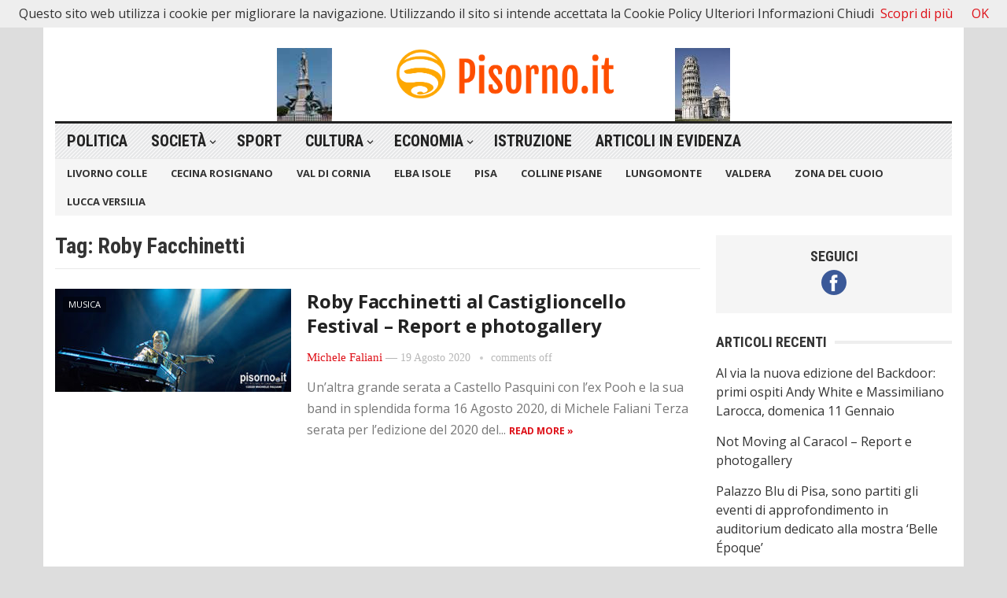

--- FILE ---
content_type: text/html; charset=UTF-8
request_url: http://www.pisorno.it/tag/roby-facchinetti/
body_size: 11560
content:
<!DOCTYPE html>
<html lang="it-IT" itemscope itemtype="https://schema.org/WebSite">
<head>
<meta charset="UTF-8">
<meta name="viewport" content="width=device-width, initial-scale=1">
<meta http-equiv="X-UA-Compatible" content="IE=edge">
<meta name="HandheldFriendly" content="true">
<link rel="profile" href="http://gmpg.org/xfn/11">
<title>Roby Facchinetti &#8211; Pisorno</title>
<meta name='robots' content='max-image-preview:large' />
<link rel='dns-prefetch' href='//fonts.googleapis.com' />
<link rel="alternate" type="application/rss+xml" title="Pisorno &raquo; Feed" href="http://www.pisorno.it/feed/" />
<link rel="alternate" type="application/rss+xml" title="Pisorno &raquo; Roby Facchinetti Feed del tag" href="http://www.pisorno.it/tag/roby-facchinetti/feed/" />
<style id='wp-img-auto-sizes-contain-inline-css' type='text/css'>
img:is([sizes=auto i],[sizes^="auto," i]){contain-intrinsic-size:3000px 1500px}
/*# sourceURL=wp-img-auto-sizes-contain-inline-css */
</style>
<style id='wp-emoji-styles-inline-css' type='text/css'>

	img.wp-smiley, img.emoji {
		display: inline !important;
		border: none !important;
		box-shadow: none !important;
		height: 1em !important;
		width: 1em !important;
		margin: 0 0.07em !important;
		vertical-align: -0.1em !important;
		background: none !important;
		padding: 0 !important;
	}
/*# sourceURL=wp-emoji-styles-inline-css */
</style>
<style id='wp-block-library-inline-css' type='text/css'>
:root{--wp-block-synced-color:#7a00df;--wp-block-synced-color--rgb:122,0,223;--wp-bound-block-color:var(--wp-block-synced-color);--wp-editor-canvas-background:#ddd;--wp-admin-theme-color:#007cba;--wp-admin-theme-color--rgb:0,124,186;--wp-admin-theme-color-darker-10:#006ba1;--wp-admin-theme-color-darker-10--rgb:0,107,160.5;--wp-admin-theme-color-darker-20:#005a87;--wp-admin-theme-color-darker-20--rgb:0,90,135;--wp-admin-border-width-focus:2px}@media (min-resolution:192dpi){:root{--wp-admin-border-width-focus:1.5px}}.wp-element-button{cursor:pointer}:root .has-very-light-gray-background-color{background-color:#eee}:root .has-very-dark-gray-background-color{background-color:#313131}:root .has-very-light-gray-color{color:#eee}:root .has-very-dark-gray-color{color:#313131}:root .has-vivid-green-cyan-to-vivid-cyan-blue-gradient-background{background:linear-gradient(135deg,#00d084,#0693e3)}:root .has-purple-crush-gradient-background{background:linear-gradient(135deg,#34e2e4,#4721fb 50%,#ab1dfe)}:root .has-hazy-dawn-gradient-background{background:linear-gradient(135deg,#faaca8,#dad0ec)}:root .has-subdued-olive-gradient-background{background:linear-gradient(135deg,#fafae1,#67a671)}:root .has-atomic-cream-gradient-background{background:linear-gradient(135deg,#fdd79a,#004a59)}:root .has-nightshade-gradient-background{background:linear-gradient(135deg,#330968,#31cdcf)}:root .has-midnight-gradient-background{background:linear-gradient(135deg,#020381,#2874fc)}:root{--wp--preset--font-size--normal:16px;--wp--preset--font-size--huge:42px}.has-regular-font-size{font-size:1em}.has-larger-font-size{font-size:2.625em}.has-normal-font-size{font-size:var(--wp--preset--font-size--normal)}.has-huge-font-size{font-size:var(--wp--preset--font-size--huge)}.has-text-align-center{text-align:center}.has-text-align-left{text-align:left}.has-text-align-right{text-align:right}.has-fit-text{white-space:nowrap!important}#end-resizable-editor-section{display:none}.aligncenter{clear:both}.items-justified-left{justify-content:flex-start}.items-justified-center{justify-content:center}.items-justified-right{justify-content:flex-end}.items-justified-space-between{justify-content:space-between}.screen-reader-text{border:0;clip-path:inset(50%);height:1px;margin:-1px;overflow:hidden;padding:0;position:absolute;width:1px;word-wrap:normal!important}.screen-reader-text:focus{background-color:#ddd;clip-path:none;color:#444;display:block;font-size:1em;height:auto;left:5px;line-height:normal;padding:15px 23px 14px;text-decoration:none;top:5px;width:auto;z-index:100000}html :where(.has-border-color){border-style:solid}html :where([style*=border-top-color]){border-top-style:solid}html :where([style*=border-right-color]){border-right-style:solid}html :where([style*=border-bottom-color]){border-bottom-style:solid}html :where([style*=border-left-color]){border-left-style:solid}html :where([style*=border-width]){border-style:solid}html :where([style*=border-top-width]){border-top-style:solid}html :where([style*=border-right-width]){border-right-style:solid}html :where([style*=border-bottom-width]){border-bottom-style:solid}html :where([style*=border-left-width]){border-left-style:solid}html :where(img[class*=wp-image-]){height:auto;max-width:100%}:where(figure){margin:0 0 1em}html :where(.is-position-sticky){--wp-admin--admin-bar--position-offset:var(--wp-admin--admin-bar--height,0px)}@media screen and (max-width:600px){html :where(.is-position-sticky){--wp-admin--admin-bar--position-offset:0px}}

/*# sourceURL=wp-block-library-inline-css */
</style><style id='wp-block-list-inline-css' type='text/css'>
ol,ul{box-sizing:border-box}:root :where(.wp-block-list.has-background){padding:1.25em 2.375em}
/*# sourceURL=http://www.pisorno.it/wp-includes/blocks/list/style.min.css */
</style>
<style id='wp-block-paragraph-inline-css' type='text/css'>
.is-small-text{font-size:.875em}.is-regular-text{font-size:1em}.is-large-text{font-size:2.25em}.is-larger-text{font-size:3em}.has-drop-cap:not(:focus):first-letter{float:left;font-size:8.4em;font-style:normal;font-weight:100;line-height:.68;margin:.05em .1em 0 0;text-transform:uppercase}body.rtl .has-drop-cap:not(:focus):first-letter{float:none;margin-left:.1em}p.has-drop-cap.has-background{overflow:hidden}:root :where(p.has-background){padding:1.25em 2.375em}:where(p.has-text-color:not(.has-link-color)) a{color:inherit}p.has-text-align-left[style*="writing-mode:vertical-lr"],p.has-text-align-right[style*="writing-mode:vertical-rl"]{rotate:180deg}
/*# sourceURL=http://www.pisorno.it/wp-includes/blocks/paragraph/style.min.css */
</style>
<style id='global-styles-inline-css' type='text/css'>
:root{--wp--preset--aspect-ratio--square: 1;--wp--preset--aspect-ratio--4-3: 4/3;--wp--preset--aspect-ratio--3-4: 3/4;--wp--preset--aspect-ratio--3-2: 3/2;--wp--preset--aspect-ratio--2-3: 2/3;--wp--preset--aspect-ratio--16-9: 16/9;--wp--preset--aspect-ratio--9-16: 9/16;--wp--preset--color--black: #000000;--wp--preset--color--cyan-bluish-gray: #abb8c3;--wp--preset--color--white: #ffffff;--wp--preset--color--pale-pink: #f78da7;--wp--preset--color--vivid-red: #cf2e2e;--wp--preset--color--luminous-vivid-orange: #ff6900;--wp--preset--color--luminous-vivid-amber: #fcb900;--wp--preset--color--light-green-cyan: #7bdcb5;--wp--preset--color--vivid-green-cyan: #00d084;--wp--preset--color--pale-cyan-blue: #8ed1fc;--wp--preset--color--vivid-cyan-blue: #0693e3;--wp--preset--color--vivid-purple: #9b51e0;--wp--preset--gradient--vivid-cyan-blue-to-vivid-purple: linear-gradient(135deg,rgb(6,147,227) 0%,rgb(155,81,224) 100%);--wp--preset--gradient--light-green-cyan-to-vivid-green-cyan: linear-gradient(135deg,rgb(122,220,180) 0%,rgb(0,208,130) 100%);--wp--preset--gradient--luminous-vivid-amber-to-luminous-vivid-orange: linear-gradient(135deg,rgb(252,185,0) 0%,rgb(255,105,0) 100%);--wp--preset--gradient--luminous-vivid-orange-to-vivid-red: linear-gradient(135deg,rgb(255,105,0) 0%,rgb(207,46,46) 100%);--wp--preset--gradient--very-light-gray-to-cyan-bluish-gray: linear-gradient(135deg,rgb(238,238,238) 0%,rgb(169,184,195) 100%);--wp--preset--gradient--cool-to-warm-spectrum: linear-gradient(135deg,rgb(74,234,220) 0%,rgb(151,120,209) 20%,rgb(207,42,186) 40%,rgb(238,44,130) 60%,rgb(251,105,98) 80%,rgb(254,248,76) 100%);--wp--preset--gradient--blush-light-purple: linear-gradient(135deg,rgb(255,206,236) 0%,rgb(152,150,240) 100%);--wp--preset--gradient--blush-bordeaux: linear-gradient(135deg,rgb(254,205,165) 0%,rgb(254,45,45) 50%,rgb(107,0,62) 100%);--wp--preset--gradient--luminous-dusk: linear-gradient(135deg,rgb(255,203,112) 0%,rgb(199,81,192) 50%,rgb(65,88,208) 100%);--wp--preset--gradient--pale-ocean: linear-gradient(135deg,rgb(255,245,203) 0%,rgb(182,227,212) 50%,rgb(51,167,181) 100%);--wp--preset--gradient--electric-grass: linear-gradient(135deg,rgb(202,248,128) 0%,rgb(113,206,126) 100%);--wp--preset--gradient--midnight: linear-gradient(135deg,rgb(2,3,129) 0%,rgb(40,116,252) 100%);--wp--preset--font-size--small: 13px;--wp--preset--font-size--medium: 20px;--wp--preset--font-size--large: 36px;--wp--preset--font-size--x-large: 42px;--wp--preset--spacing--20: 0.44rem;--wp--preset--spacing--30: 0.67rem;--wp--preset--spacing--40: 1rem;--wp--preset--spacing--50: 1.5rem;--wp--preset--spacing--60: 2.25rem;--wp--preset--spacing--70: 3.38rem;--wp--preset--spacing--80: 5.06rem;--wp--preset--shadow--natural: 6px 6px 9px rgba(0, 0, 0, 0.2);--wp--preset--shadow--deep: 12px 12px 50px rgba(0, 0, 0, 0.4);--wp--preset--shadow--sharp: 6px 6px 0px rgba(0, 0, 0, 0.2);--wp--preset--shadow--outlined: 6px 6px 0px -3px rgb(255, 255, 255), 6px 6px rgb(0, 0, 0);--wp--preset--shadow--crisp: 6px 6px 0px rgb(0, 0, 0);}:where(.is-layout-flex){gap: 0.5em;}:where(.is-layout-grid){gap: 0.5em;}body .is-layout-flex{display: flex;}.is-layout-flex{flex-wrap: wrap;align-items: center;}.is-layout-flex > :is(*, div){margin: 0;}body .is-layout-grid{display: grid;}.is-layout-grid > :is(*, div){margin: 0;}:where(.wp-block-columns.is-layout-flex){gap: 2em;}:where(.wp-block-columns.is-layout-grid){gap: 2em;}:where(.wp-block-post-template.is-layout-flex){gap: 1.25em;}:where(.wp-block-post-template.is-layout-grid){gap: 1.25em;}.has-black-color{color: var(--wp--preset--color--black) !important;}.has-cyan-bluish-gray-color{color: var(--wp--preset--color--cyan-bluish-gray) !important;}.has-white-color{color: var(--wp--preset--color--white) !important;}.has-pale-pink-color{color: var(--wp--preset--color--pale-pink) !important;}.has-vivid-red-color{color: var(--wp--preset--color--vivid-red) !important;}.has-luminous-vivid-orange-color{color: var(--wp--preset--color--luminous-vivid-orange) !important;}.has-luminous-vivid-amber-color{color: var(--wp--preset--color--luminous-vivid-amber) !important;}.has-light-green-cyan-color{color: var(--wp--preset--color--light-green-cyan) !important;}.has-vivid-green-cyan-color{color: var(--wp--preset--color--vivid-green-cyan) !important;}.has-pale-cyan-blue-color{color: var(--wp--preset--color--pale-cyan-blue) !important;}.has-vivid-cyan-blue-color{color: var(--wp--preset--color--vivid-cyan-blue) !important;}.has-vivid-purple-color{color: var(--wp--preset--color--vivid-purple) !important;}.has-black-background-color{background-color: var(--wp--preset--color--black) !important;}.has-cyan-bluish-gray-background-color{background-color: var(--wp--preset--color--cyan-bluish-gray) !important;}.has-white-background-color{background-color: var(--wp--preset--color--white) !important;}.has-pale-pink-background-color{background-color: var(--wp--preset--color--pale-pink) !important;}.has-vivid-red-background-color{background-color: var(--wp--preset--color--vivid-red) !important;}.has-luminous-vivid-orange-background-color{background-color: var(--wp--preset--color--luminous-vivid-orange) !important;}.has-luminous-vivid-amber-background-color{background-color: var(--wp--preset--color--luminous-vivid-amber) !important;}.has-light-green-cyan-background-color{background-color: var(--wp--preset--color--light-green-cyan) !important;}.has-vivid-green-cyan-background-color{background-color: var(--wp--preset--color--vivid-green-cyan) !important;}.has-pale-cyan-blue-background-color{background-color: var(--wp--preset--color--pale-cyan-blue) !important;}.has-vivid-cyan-blue-background-color{background-color: var(--wp--preset--color--vivid-cyan-blue) !important;}.has-vivid-purple-background-color{background-color: var(--wp--preset--color--vivid-purple) !important;}.has-black-border-color{border-color: var(--wp--preset--color--black) !important;}.has-cyan-bluish-gray-border-color{border-color: var(--wp--preset--color--cyan-bluish-gray) !important;}.has-white-border-color{border-color: var(--wp--preset--color--white) !important;}.has-pale-pink-border-color{border-color: var(--wp--preset--color--pale-pink) !important;}.has-vivid-red-border-color{border-color: var(--wp--preset--color--vivid-red) !important;}.has-luminous-vivid-orange-border-color{border-color: var(--wp--preset--color--luminous-vivid-orange) !important;}.has-luminous-vivid-amber-border-color{border-color: var(--wp--preset--color--luminous-vivid-amber) !important;}.has-light-green-cyan-border-color{border-color: var(--wp--preset--color--light-green-cyan) !important;}.has-vivid-green-cyan-border-color{border-color: var(--wp--preset--color--vivid-green-cyan) !important;}.has-pale-cyan-blue-border-color{border-color: var(--wp--preset--color--pale-cyan-blue) !important;}.has-vivid-cyan-blue-border-color{border-color: var(--wp--preset--color--vivid-cyan-blue) !important;}.has-vivid-purple-border-color{border-color: var(--wp--preset--color--vivid-purple) !important;}.has-vivid-cyan-blue-to-vivid-purple-gradient-background{background: var(--wp--preset--gradient--vivid-cyan-blue-to-vivid-purple) !important;}.has-light-green-cyan-to-vivid-green-cyan-gradient-background{background: var(--wp--preset--gradient--light-green-cyan-to-vivid-green-cyan) !important;}.has-luminous-vivid-amber-to-luminous-vivid-orange-gradient-background{background: var(--wp--preset--gradient--luminous-vivid-amber-to-luminous-vivid-orange) !important;}.has-luminous-vivid-orange-to-vivid-red-gradient-background{background: var(--wp--preset--gradient--luminous-vivid-orange-to-vivid-red) !important;}.has-very-light-gray-to-cyan-bluish-gray-gradient-background{background: var(--wp--preset--gradient--very-light-gray-to-cyan-bluish-gray) !important;}.has-cool-to-warm-spectrum-gradient-background{background: var(--wp--preset--gradient--cool-to-warm-spectrum) !important;}.has-blush-light-purple-gradient-background{background: var(--wp--preset--gradient--blush-light-purple) !important;}.has-blush-bordeaux-gradient-background{background: var(--wp--preset--gradient--blush-bordeaux) !important;}.has-luminous-dusk-gradient-background{background: var(--wp--preset--gradient--luminous-dusk) !important;}.has-pale-ocean-gradient-background{background: var(--wp--preset--gradient--pale-ocean) !important;}.has-electric-grass-gradient-background{background: var(--wp--preset--gradient--electric-grass) !important;}.has-midnight-gradient-background{background: var(--wp--preset--gradient--midnight) !important;}.has-small-font-size{font-size: var(--wp--preset--font-size--small) !important;}.has-medium-font-size{font-size: var(--wp--preset--font-size--medium) !important;}.has-large-font-size{font-size: var(--wp--preset--font-size--large) !important;}.has-x-large-font-size{font-size: var(--wp--preset--font-size--x-large) !important;}
/*# sourceURL=global-styles-inline-css */
</style>

<style id='classic-theme-styles-inline-css' type='text/css'>
/*! This file is auto-generated */
.wp-block-button__link{color:#fff;background-color:#32373c;border-radius:9999px;box-shadow:none;text-decoration:none;padding:calc(.667em + 2px) calc(1.333em + 2px);font-size:1.125em}.wp-block-file__button{background:#32373c;color:#fff;text-decoration:none}
/*# sourceURL=/wp-includes/css/classic-themes.min.css */
</style>
<link rel='stylesheet' id='ngg_trigger_buttons-css' href='http://www.pisorno.it/wp-content/plugins/nextgen-gallery/static/GalleryDisplay/trigger_buttons.css?ver=4.0.3' type='text/css' media='all' />
<link rel='stylesheet' id='simplelightbox-0-css' href='http://www.pisorno.it/wp-content/plugins/nextgen-gallery/static/Lightbox/simplelightbox/simple-lightbox.css?ver=4.0.3' type='text/css' media='all' />
<link rel='stylesheet' id='fontawesome_v4_shim_style-css' href='http://www.pisorno.it/wp-content/plugins/nextgen-gallery/static/FontAwesome/css/v4-shims.min.css?ver=6.9' type='text/css' media='all' />
<link rel='stylesheet' id='fontawesome-css' href='http://www.pisorno.it/wp-content/plugins/nextgen-gallery/static/FontAwesome/css/all.min.css?ver=6.9' type='text/css' media='all' />
<link rel='stylesheet' id='nextgen_pagination_style-css' href='http://www.pisorno.it/wp-content/plugins/nextgen-gallery/static/GalleryDisplay/pagination_style.css?ver=4.0.3' type='text/css' media='all' />
<link rel='stylesheet' id='nextgen_basic_thumbnails_style-css' href='http://www.pisorno.it/wp-content/plugins/nextgen-gallery/static/Thumbnails/nextgen_basic_thumbnails.css?ver=4.0.3' type='text/css' media='all' />
<link rel='stylesheet' id='demo_fonts-css' href='//fonts.googleapis.com/css?family=Open+Sans%3Aregular%2Citalic%2C700|Roboto+Condensed%3Aregular%2Citalic%2C700%26subset%3Dlatin%2C' type='text/css' media='screen' />
<link rel='stylesheet' id='advanced_magazine_pro-style-css' href='http://www.pisorno.it/wp-content/themes/advanced-magazine-pro/style.css?ver=20180523' type='text/css' media='all' />
<link rel='stylesheet' id='genericons-style-css' href='http://www.pisorno.it/wp-content/themes/advanced-magazine-pro/genericons/genericons.css?ver=6.9' type='text/css' media='all' />
<link rel='stylesheet' id='responsive-style-css' href='http://www.pisorno.it/wp-content/themes/advanced-magazine-pro/responsive.css?ver=20170808' type='text/css' media='all' />
<script type="text/javascript" src="http://www.pisorno.it/wp-includes/js/jquery/jquery.min.js?ver=3.7.1" id="jquery-core-js"></script>
<script type="text/javascript" src="http://www.pisorno.it/wp-includes/js/jquery/jquery-migrate.min.js?ver=3.4.1" id="jquery-migrate-js"></script>
<script type="text/javascript" id="photocrati_ajax-js-extra">
/* <![CDATA[ */
var photocrati_ajax = {"url":"http://www.pisorno.it/index.php?photocrati_ajax=1","rest_url":"http://www.pisorno.it/wp-json/","wp_home_url":"http://www.pisorno.it","wp_site_url":"http://www.pisorno.it","wp_root_url":"http://www.pisorno.it","wp_plugins_url":"http://www.pisorno.it/wp-content/plugins","wp_content_url":"http://www.pisorno.it/wp-content","wp_includes_url":"http://www.pisorno.it/wp-includes/","ngg_param_slug":"nggallery","rest_nonce":"54ebb70b37"};
//# sourceURL=photocrati_ajax-js-extra
/* ]]> */
</script>
<script type="text/javascript" src="http://www.pisorno.it/wp-content/plugins/nextgen-gallery/static/Legacy/ajax.min.js?ver=4.0.3" id="photocrati_ajax-js"></script>
<script type="text/javascript" src="http://www.pisorno.it/wp-content/plugins/nextgen-gallery/static/FontAwesome/js/v4-shims.min.js?ver=5.3.1" id="fontawesome_v4_shim-js"></script>
<script type="text/javascript" defer crossorigin="anonymous" data-auto-replace-svg="false" data-keep-original-source="false" data-search-pseudo-elements src="http://www.pisorno.it/wp-content/plugins/nextgen-gallery/static/FontAwesome/js/all.min.js?ver=5.3.1" id="fontawesome-js"></script>
<script type="text/javascript" src="http://www.pisorno.it/wp-content/plugins/nextgen-gallery/static/Thumbnails/nextgen_basic_thumbnails.js?ver=4.0.3" id="nextgen_basic_thumbnails_script-js"></script>

<!-- OG: 3.3.8 -->

<!-- og -->
<meta property="og:type" content="website">
<meta property="og:locale" content="it_IT">
<meta property="og:site_name" content="Pisorno">
<meta property="og:url" content="http://www.pisorno.it/tag/roby-facchinetti/">
<meta property="og:title" content="Roby Facchinetti &#8211; Pisorno">

<!-- article -->

<!-- twitter -->
<meta property="twitter:partner" content="ogwp">
<meta property="twitter:title" content="Roby Facchinetti &#8211; Pisorno">
<meta property="twitter:url" content="http://www.pisorno.it/tag/roby-facchinetti/">

<!-- schema -->
<meta itemprop="name" content="Roby Facchinetti &#8211; Pisorno">

<!-- /OG -->

<link rel="https://api.w.org/" href="http://www.pisorno.it/wp-json/" /><link rel="alternate" title="JSON" type="application/json" href="http://www.pisorno.it/wp-json/wp/v2/tags/4169" /><link rel="EditURI" type="application/rsd+xml" title="RSD" href="http://www.pisorno.it/xmlrpc.php?rsd" />
<meta name="generator" content="WordPress 6.9" />

<style type="text/css" media="all">
	body,
	h1,h2,h3,h4,h5,h6,
	.breadcrumbs h3,
	.section-header h3,
	label,
	input,
	input[type="text"],
	input[type="email"],
	input[type="url"],
	input[type="search"],
	input[type="password"],
	textarea,
	button,
	.btn,
	input[type="submit"],
	input[type="reset"],
	input[type="button"],
	table,
	#primary-menu li li a,
	.sidebar .widget_ad .widget-title,
	.site-footer .widget_ad .widget-title {
		font-family: "Open Sans", "Helvetica Neue", Helvetica, Arial, sans-serif;
	}
	#primary-menu li a,
	h3.section-heading,
	.widget-title,
	.breadcrumbs h3,
	button,
	.btn,
	input[type="submit"],
	input[type="reset"],
	input[type="button"] {
		font-family: "Roboto Condensed", "Helvetica Neue", Helvetica, Arial, sans-serif;
	}
	a,
	a:visited,
	a:hover,
	.site-title a:hover,
	#primary-bar.bar-1 #primary-menu li a:hover,
	.mobile-menu ul li a:hover,	
	.entry-meta a,
	.edit-link a,
	.comment-reply-title small a:hover,
	.entry-content a,
	.entry-content a:visited,
	.page-content a,
	.page-content a:visited,
	.pagination .page-numbers.current,
	.content-block .section-heading h3 a,
	.content-block .section-heading h3 a:visited,
	.pagination .page-numbers:hover,	
	.sidebar .widget a:hover,
	.site-footer .widget a:hover,
	.sidebar .widget ul li a:hover,
	.site-footer .widget ul li a:hover,
	.entry-related .hentry .entry-title a:hover,
	.author-box .author-name span a:hover,
	.entry-tags .tag-links a:hover:before,
	.widget_tag_cloud .tagcloud a:hover:before,
	.entry-content a:hover,
	.page-content a:hover,
	.content-block .section-heading h3 a:hover,
	.content-block .section-heading .section-more-link a:hover,
	.entry-meta .entry-comment a:hover,
	.entry-title a:hover,
	.page-content ul li:before,
	.entry-content ul li:before,
	.site-footer.footer-light .footer-nav li a:hover,
	.site-footer.footer-dark .footer-nav li a:hover,
	.site-footer.footer-light #site-bottom .site-info a:hover,
	.site-footer.footer-dark #site-bottom .site-info a:hover,
	h3.section-heading,
	h3.section-heading a,
	.three-column-block .column-one .hentry a:hover .entry-title,
	#site-bottom .site-info a:hover,
	.header-date,
	.search-button .genericon:hover,
	.search-button .genericon.active, 
	.slogan h4 {
		color: #de0f17;
	}
	.mobile-menu-icon .menu-icon-close,
	.mobile-menu-icon .menu-icon-open,
	.more-button a,
	.more-button a:hover,
	.entry-header .entry-category-icon a,
	.three-column-block .column-one h3.section-heading ,
	.header-date .arrow-right:before,
	.header-search .search-submit,
	button,
	.btn,
	input[type="submit"],
	input[type="reset"],
	input[type="button"],
	button:hover,
	.btn:hover,
	input[type="reset"]:hover,
	input[type="submit"]:hover,
	input[type="button"]:hover	 {
		background-color: #de0f17;
	}
	.my-pager a:hover,
	.my-pager a.active,
	.header-search .search-submit {
		border-color: #de0f17;
	}
	#primary-bar.bar-2 {
		background-color: #ffffff;
	}
</style>
</head>

<body class="archive tag tag-roby-facchinetti tag-4169 wp-theme-advanced-magazine-pro group-blog hfeed">

<div id="page" class="site">

	<header id="masthead" class="site-header clear">

		<div id="top-bar" class="container clear">

			<span class="header-date">
				<span class="arrow-right"></span> Friday, January 9, 2026			</span>

							
				<span class="search-button">
					<span class="genericon genericon-search"> <strong>Search</strong></span>
					<span class="genericon genericon-close"> <strong>Search</strong></span>			
				</span>

				<div class="header-search">
					<form id="searchform" method="get" action="http://www.pisorno.it/">
						<input type="search" name="s" class="search-input" placeholder="Enter keywords..." autocomplete="off">
						<button type="submit" class="search-submit">Go</button>		
					</form>
				</div><!-- .header-search -->

					

			
			<span class="header-social ">

				
									<a class="facebook" href="https://www.facebook.com/pisorno"><img src="http://www.pisorno.it/wp-content/themes/advanced-magazine-pro/assets/img/icon-facebook-white.png" alt="Facebook"></a>
				
								
				
				
								
									

			</span>

			
			<span class="mobile-menu-icon">
				<span class="menu-icon-open">Menu</span>
				<span class="menu-icon-close"><span class="genericon genericon-close"></span></span>		
			</span>				

		</div><!-- #top-bar -->

		<div class="site-start clear header-1">

			<div class="container">

			<div class="site-branding">

								
				<div id="logo">
					<span class="helper"></span>
					<a href="http://www.pisorno.it/" rel="home">
						<img src="http://www.pisorno.it/wp-content/uploads/2022/04/logo_large.png" alt=""/>
					</a>
				</div><!-- #logo -->

				
			</div><!-- .site-branding -->

			
				<div class="slogan slogan-left">
												<img src="http://www.pisorno.it/wp-content/uploads/2013/09/quattromori.jpg" alt=""/>
										<div class="slogan-content">
						<h4></h4>
						<p></p>
					</div>
				</div>

				<div class="slogan slogan-right">
												<img src="http://www.pisorno.it/wp-content/uploads/2013/09/torredipisa.jpg" alt=""/>
										<div class="slogan-content">
						<h4></h4>
						<p></p>
					</div>	
				</div>			

						
			</div><!-- .container -->

		</div><!-- .site-start -->

		<div id="primary-bar" class="container clear bar-1">

			<nav id="primary-nav" class="primary-navigation">

				<div class="menu-menu-contenuti-container"><ul id="primary-menu" class="sf-menu"><li id="menu-item-135158" class="menu-item menu-item-type-taxonomy menu-item-object-category menu-item-135158"><a href="http://www.pisorno.it/category/politica/">Politica</a></li>
<li id="menu-item-135159" class="menu-item menu-item-type-taxonomy menu-item-object-category menu-item-has-children menu-item-135159"><a href="http://www.pisorno.it/category/diritti-e-societa/">Società</a>
<ul class="sub-menu">
	<li id="menu-item-135167" class="menu-item menu-item-type-taxonomy menu-item-object-category menu-item-135167"><a href="http://www.pisorno.it/category/ecologia-ambiente/">Ambiente</a></li>
	<li id="menu-item-135166" class="menu-item menu-item-type-taxonomy menu-item-object-category menu-item-135166"><a href="http://www.pisorno.it/category/salute-sanita-alimentazione/">Salute</a></li>
</ul>
</li>
<li id="menu-item-135160" class="menu-item menu-item-type-taxonomy menu-item-object-category menu-item-135160"><a href="http://www.pisorno.it/category/sport/">Sport</a></li>
<li id="menu-item-135165" class="menu-item menu-item-type-taxonomy menu-item-object-category menu-item-has-children menu-item-135165"><a href="http://www.pisorno.it/category/cultura/">Cultura</a>
<ul class="sub-menu">
	<li id="menu-item-135161" class="menu-item menu-item-type-taxonomy menu-item-object-category menu-item-135161"><a href="http://www.pisorno.it/category/musica/">Musica</a></li>
	<li id="menu-item-135170" class="menu-item menu-item-type-taxonomy menu-item-object-category menu-item-135170"><a href="http://www.pisorno.it/category/teatro/">Teatro</a></li>
	<li id="menu-item-135162" class="menu-item menu-item-type-taxonomy menu-item-object-category menu-item-135162"><a href="http://www.pisorno.it/category/spettacolo/">Spettacolo</a></li>
</ul>
</li>
<li id="menu-item-135163" class="menu-item menu-item-type-taxonomy menu-item-object-category menu-item-has-children menu-item-135163"><a href="http://www.pisorno.it/category/economia-finanza/">Economia</a>
<ul class="sub-menu">
	<li id="menu-item-135164" class="menu-item menu-item-type-taxonomy menu-item-object-category menu-item-135164"><a href="http://www.pisorno.it/category/lavoro/">Lavoro</a></li>
</ul>
</li>
<li id="menu-item-135168" class="menu-item menu-item-type-taxonomy menu-item-object-category menu-item-135168"><a href="http://www.pisorno.it/category/istruzione-ricerca-universita-formazione/">Istruzione</a></li>
<li id="menu-item-135169" class="menu-item menu-item-type-taxonomy menu-item-object-category menu-item-135169"><a href="http://www.pisorno.it/category/articoli-in-evidenza/">Articoli in Evidenza</a></li>
</ul></div>
			</nav><!-- #primary-nav -->

		</div><!-- .primary-bar -->

		<div id="secondary-bar" class="container clear">

			<nav id="secondary-nav" class="secondary-navigation">

				<div class="menu-menus-container"><ul id="secondary-menu" class="sf-menu"><li id="menu-item-26318" class="menu-item menu-item-type-taxonomy menu-item-object-category menu-item-26318"><a href="http://www.pisorno.it/category/livorno-colle/">Livorno Colle</a></li>
<li id="menu-item-26320" class="menu-item menu-item-type-taxonomy menu-item-object-category menu-item-26320"><a href="http://www.pisorno.it/category/cecina-rosignano/">Cecina Rosignano</a></li>
<li id="menu-item-26323" class="menu-item menu-item-type-taxonomy menu-item-object-category menu-item-26323"><a href="http://www.pisorno.it/category/val-di-cornia/">Val di Cornia</a></li>
<li id="menu-item-26324" class="menu-item menu-item-type-taxonomy menu-item-object-category menu-item-26324"><a href="http://www.pisorno.it/category/elba-isole/">Elba Isole</a></li>
<li id="menu-item-26319" class="menu-item menu-item-type-taxonomy menu-item-object-category menu-item-26319"><a href="http://www.pisorno.it/category/pisa/">Pisa</a></li>
<li id="menu-item-26327" class="menu-item menu-item-type-taxonomy menu-item-object-category menu-item-26327"><a href="http://www.pisorno.it/category/casciana-terme-lari-crespina-lorenzana-volterra/">Colline Pisane</a></li>
<li id="menu-item-26321" class="menu-item menu-item-type-taxonomy menu-item-object-category menu-item-26321"><a href="http://www.pisorno.it/category/lungomonte-sangiuliano-cascina/">Lungomonte</a></li>
<li id="menu-item-26325" class="menu-item menu-item-type-taxonomy menu-item-object-category menu-item-26325"><a href="http://www.pisorno.it/category/pontedera-ponsacco/">Valdera</a></li>
<li id="menu-item-26326" class="menu-item menu-item-type-taxonomy menu-item-object-category menu-item-26326"><a href="http://www.pisorno.it/category/comprensorio-del-cuoio-santa-croce-sanminiato/">Zona del Cuoio</a></li>
<li id="menu-item-26322" class="menu-item menu-item-type-taxonomy menu-item-object-category menu-item-26322"><a href="http://www.pisorno.it/category/lucca-versilia/">Lucca Versilia</a></li>
</ul></div>
			</nav><!-- #secondary-nav -->	

		</div><!-- #secondary-bar -->			

		<div class="mobile-menu clear">

			<div class="container">

			<div class="menu-left"><h3>Categories</h3><div class="menu-menu-contenuti-container"><ul id="primary-mobile-menu" class=""><li class="menu-item menu-item-type-taxonomy menu-item-object-category menu-item-135158"><a href="http://www.pisorno.it/category/politica/">Politica</a></li>
<li class="menu-item menu-item-type-taxonomy menu-item-object-category menu-item-135159"><a href="http://www.pisorno.it/category/diritti-e-societa/">Società</a></li>
<li class="menu-item menu-item-type-taxonomy menu-item-object-category menu-item-135160"><a href="http://www.pisorno.it/category/sport/">Sport</a></li>
<li class="menu-item menu-item-type-taxonomy menu-item-object-category menu-item-135165"><a href="http://www.pisorno.it/category/cultura/">Cultura</a></li>
<li class="menu-item menu-item-type-taxonomy menu-item-object-category menu-item-135163"><a href="http://www.pisorno.it/category/economia-finanza/">Economia</a></li>
<li class="menu-item menu-item-type-taxonomy menu-item-object-category menu-item-135168"><a href="http://www.pisorno.it/category/istruzione-ricerca-universita-formazione/">Istruzione</a></li>
<li class="menu-item menu-item-type-taxonomy menu-item-object-category menu-item-135169"><a href="http://www.pisorno.it/category/articoli-in-evidenza/">Articoli in Evidenza</a></li>
</ul></div></div><div class="menu-right"><h3>Pages</h3><div class="menu-menus-container"><ul id="secondary-mobile-menu" class=""><li class="menu-item menu-item-type-taxonomy menu-item-object-category menu-item-26318"><a href="http://www.pisorno.it/category/livorno-colle/">Livorno Colle</a></li>
<li class="menu-item menu-item-type-taxonomy menu-item-object-category menu-item-26320"><a href="http://www.pisorno.it/category/cecina-rosignano/">Cecina Rosignano</a></li>
<li class="menu-item menu-item-type-taxonomy menu-item-object-category menu-item-26323"><a href="http://www.pisorno.it/category/val-di-cornia/">Val di Cornia</a></li>
<li class="menu-item menu-item-type-taxonomy menu-item-object-category menu-item-26324"><a href="http://www.pisorno.it/category/elba-isole/">Elba Isole</a></li>
<li class="menu-item menu-item-type-taxonomy menu-item-object-category menu-item-26319"><a href="http://www.pisorno.it/category/pisa/">Pisa</a></li>
<li class="menu-item menu-item-type-taxonomy menu-item-object-category menu-item-26327"><a href="http://www.pisorno.it/category/casciana-terme-lari-crespina-lorenzana-volterra/">Colline Pisane</a></li>
<li class="menu-item menu-item-type-taxonomy menu-item-object-category menu-item-26321"><a href="http://www.pisorno.it/category/lungomonte-sangiuliano-cascina/">Lungomonte</a></li>
<li class="menu-item menu-item-type-taxonomy menu-item-object-category menu-item-26325"><a href="http://www.pisorno.it/category/pontedera-ponsacco/">Valdera</a></li>
<li class="menu-item menu-item-type-taxonomy menu-item-object-category menu-item-26326"><a href="http://www.pisorno.it/category/comprensorio-del-cuoio-santa-croce-sanminiato/">Zona del Cuoio</a></li>
<li class="menu-item menu-item-type-taxonomy menu-item-object-category menu-item-26322"><a href="http://www.pisorno.it/category/lucca-versilia/">Lucca Versilia</a></li>
</ul></div></div>
			</div><!-- .container -->

		</div><!-- .mobile-menu -->	

	</header><!-- #masthead -->

	<div id="content" class="site-content container clear">

	<div id="primary" class="content-area clear">

		<div class="breadcrumbs clear">
			<h3>
				Tag: <span>Roby Facchinetti</span>					
			</h3>	
		</div><!-- .breadcrumbs -->
				
		<main id="main" class="site-main clear">

			<div id="recent-content" class="content-loop">

				
<div id="post-134748" class="clear last post-134748 post type-post status-publish format-standard has-post-thumbnail hentry category-musica tag-roby-facchinetti tag-musica tag-michele-faliani tag-concerti tag-live-music-photography tag-sottopalco tag-pooh tag-castiglioncello tag-castiglioncello-festival tag-castello-pasquini">	

			
		<div class="thumbnail-wrap">
			<a class="thumbnail-link" href="http://www.pisorno.it/roby-facchinetti-al-castiglioncello-festival-report-e-photogallery/">
				<img width="300" height="131" src="http://www.pisorno.it/wp-content/uploads/2020/08/Roby-Facchinetti-cop.jpg" class="attachment-post_thumb size-post_thumb wp-post-image" alt="" decoding="async" srcset="http://www.pisorno.it/wp-content/uploads/2020/08/Roby-Facchinetti-cop.jpg 400w, http://www.pisorno.it/wp-content/uploads/2020/08/Roby-Facchinetti-cop-300x131.jpg 300w" sizes="(max-width: 300px) 100vw, 300px" />			</a>
							<div class="entry-category-icon"><a href="http://www.pisorno.it/category/musica/" title="View all posts in Musica" >Musica</a> </div>
									
		</div><!-- .thumbnail-wrap -->

		

	<div class="entry-header">

		
		<h2 class="entry-title"><a href="http://www.pisorno.it/roby-facchinetti-al-castiglioncello-festival-report-e-photogallery/">Roby Facchinetti al Castiglioncello Festival &#8211; Report e photogallery</a></h2>

		<div class="entry-meta clear">

	<span class="entry-author"><a href="http://www.pisorno.it/author/michele-faliani/"></a> <a href="http://www.pisorno.it/author/michele-faliani/" title="Articoli scritti da Michele Faliani" rel="author">Michele Faliani</a> &#8212; </span> 
	<span class="entry-date">19 Agosto 2020</span>

	<span class='entry-comment'><span class="comments-link">comments off</span></span>
	
</div><!-- .entry-meta -->		
	</div><!-- .entry-header -->
		
	<div class="entry-summary">
		Un&#8217;altra grande serata a Castello Pasquini con l&#8217;ex Pooh e la sua band in splendida forma 16 Agosto 2020, di Michele Faliani Terza serata per l&#8217;edizione del 2020 del...		<span><a href="http://www.pisorno.it/roby-facchinetti-al-castiglioncello-festival-report-e-photogallery/">Read more &raquo;</a></span>
	</div><!-- .entry-summary -->

</div><!-- #post-134748 -->
			</div><!-- #recent-content -->

		</main><!-- .site-main -->

		
	</div><!-- #primary -->


<aside id="secondary" class="widget-area sidebar">


	<div id="advanced_magazine_pro-social-2" class="widget widget-advanced_magazine_pro-social widget_social_icons"><h2 class="widget-title"><span>Seguici</span></h2><div class="social-icons"><ul><li class="facebook"><a href="https://www.facebook.com/pisorno.pisalivorno"><img src="http://www.pisorno.it/wp-content/themes/advanced-magazine-pro/assets/img/icon-facebook.png" alt=""/></a></li></ul></div></div>
		<div id="recent-posts-2" class="widget widget_recent_entries">
		<h2 class="widget-title"><span>Articoli recenti</span></h2>
		<ul>
											<li>
					<a href="http://www.pisorno.it/al-via-la-nuova-edizione-del-backdoor-primi-ospiti-andy-white-e-massimiliano-larocca-domenica-11-gennaio/">Al via la nuova edizione del Backdoor: primi ospiti Andy White e Massimiliano Larocca, domenica 11 Gennaio</a>
									</li>
											<li>
					<a href="http://www.pisorno.it/not-moving-al-caracol-report-e-photogallery/">Not Moving al Caracol &#8211; Report e photogallery</a>
									</li>
											<li>
					<a href="http://www.pisorno.it/palazzo-blu-di-pisa-sono-partiti-gli-eventi-di-approfondimento-in-auditorium-dedicato-alla-mostra-belle-epoque/">Palazzo Blu di Pisa, sono partiti gli eventi di approfondimento in auditorium dedicato alla mostra &#8216;Belle Époque&#8217;</a>
									</li>
											<li>
					<a href="http://www.pisorno.it/quattro-mori-mercoledi-3-dicembre-la-proiezione-di-tutto-lamore-che-serve/">Quattro Mori, Mercoledì 3 Dicembre la proiezione di &#8220;Tutto l&#8217;amore che serve&#8221;</a>
									</li>
											<li>
					<a href="http://www.pisorno.it/edda-al-lumiere-report-e-photogallery-2/">Edda al Lumière &#8211; Report e photogallery</a>
									</li>
					</ul>

		</div><div id="linkcat-0" class="widget widget_links"><h2 class="widget-title"><span>Segnalibri</span></h2>
	<ul class='xoxo blogroll'>
<li><a href="https://www.livornocity.it" rel="friend" title="Sito web su Livorno e i suoi Tour in Battello, Tour a piedi, Tour in Bus" target="_blank">Livorno City</a></li>

	</ul>
</div>


</aside><!-- #secondary -->


	</div><!-- #content .site-content -->
	
	<footer id="colophon" class="site-footer footer-light">

		<div class="menu-footer-menu-pisorno-container"><ul id="footer-menu" class="footer-nav container"><li id="menu-item-135147" class="menu-item menu-item-type-custom menu-item-object-custom menu-item-home menu-item-135147"><a href="http://www.pisorno.it">Home</a></li>
<li id="menu-item-135151" class="menu-item menu-item-type-taxonomy menu-item-object-category menu-item-135151"><a href="http://www.pisorno.it/category/mondo/">Mondo</a></li>
<li id="menu-item-135148" class="menu-item menu-item-type-taxonomy menu-item-object-category menu-item-has-children menu-item-135148"><a href="http://www.pisorno.it/category/livorno-colle/">Livorno Colle</a>
<ul class="sub-menu">
	<li id="menu-item-135153" class="menu-item menu-item-type-taxonomy menu-item-object-category menu-item-135153"><a href="http://www.pisorno.it/category/cecina-rosignano/">Cecina Rosignano</a></li>
	<li id="menu-item-135152" class="menu-item menu-item-type-taxonomy menu-item-object-category menu-item-135152"><a href="http://www.pisorno.it/category/val-di-cornia/">Val di Cornia</a></li>
	<li id="menu-item-135155" class="menu-item menu-item-type-taxonomy menu-item-object-category menu-item-135155"><a href="http://www.pisorno.it/category/elba-isole/">Elba Isole</a></li>
</ul>
</li>
<li id="menu-item-135149" class="menu-item menu-item-type-taxonomy menu-item-object-category menu-item-has-children menu-item-135149"><a href="http://www.pisorno.it/category/pisa/">Pisa</a>
<ul class="sub-menu">
	<li id="menu-item-135154" class="menu-item menu-item-type-taxonomy menu-item-object-category menu-item-135154"><a href="http://www.pisorno.it/category/casciana-terme-lari-crespina-lorenzana-volterra/">Colline Pisane</a></li>
	<li id="menu-item-135156" class="menu-item menu-item-type-taxonomy menu-item-object-category menu-item-135156"><a href="http://www.pisorno.it/category/comprensorio-del-cuoio-santa-croce-sanminiato/">Zona del Cuoio</a></li>
	<li id="menu-item-135177" class="menu-item menu-item-type-taxonomy menu-item-object-category menu-item-135177"><a href="http://www.pisorno.it/category/lungomonte-sangiuliano-cascina/">Lungomonte</a></li>
</ul>
</li>
<li id="menu-item-135176" class="menu-item menu-item-type-taxonomy menu-item-object-category menu-item-135176"><a href="http://www.pisorno.it/category/pontedera-ponsacco/">Valdera</a></li>
<li id="menu-item-135150" class="menu-item menu-item-type-taxonomy menu-item-object-category menu-item-135150"><a href="http://www.pisorno.it/category/i-territori/">Le Zone</a></li>
<li id="menu-item-135175" class="menu-item menu-item-type-taxonomy menu-item-object-category menu-item-135175"><a href="http://www.pisorno.it/category/lucca-versilia/">Lucca Versilia</a></li>
<li id="menu-item-139537" class="menu-item menu-item-type- menu-item-object- menu-item-139537"><a></a></li>
</ul></div>	

		
		<div class="clear"></div>

		<div id="site-bottom" class="container clear">

			<div class="site-info">

				© 2012-2023 <a href="http://www.pisorno.it">Pisorno</a>
			</div><!-- .site-info -->

		</div><!-- #site-bottom -->
							
	</footer><!-- #colophon -->

</div><!-- #page -->


	<div id="back-top">
		<a href="#top" title="Back to top"><span class="genericon genericon-collapse"></span></a>
	</div>



<script type="speculationrules">
{"prefetch":[{"source":"document","where":{"and":[{"href_matches":"/*"},{"not":{"href_matches":["/wp-*.php","/wp-admin/*","/wp-content/uploads/*","/wp-content/*","/wp-content/plugins/*","/wp-content/themes/advanced-magazine-pro/*","/*\\?(.+)"]}},{"not":{"selector_matches":"a[rel~=\"nofollow\"]"}},{"not":{"selector_matches":".no-prefetch, .no-prefetch a"}}]},"eagerness":"conservative"}]}
</script>
				
				<script src="http://www.pisorno.it/wp-content/plugins/wp-cookiechoise/js/cookiechoices.js"></script>

								<script>
				  document.addEventListener('DOMContentLoaded', function(event) {
					cookieChoices.showCookieConsentBar('Questo sito web utilizza i cookie per migliorare la navigazione. Utilizzando il sito si intende accettata la Cookie Policy Ulteriori Informazioni Chiudi','OK', 'Scopri di più', 'http://www.pisorno.it/chi-siamo/disclaimer-sicurezza-privacy/');
				  });
				</script>
				<script type="text/javascript" id="ngg_common-js-extra">
/* <![CDATA[ */

var galleries = {};
galleries.gallery_c9892684dc1b5caf2eed12e75dfd774d = {"__defaults_set":null,"ID":"c9892684dc1b5caf2eed12e75dfd774d","album_ids":[],"container_ids":["284"],"display":"","display_settings":{"display_view":"default-view.php","images_per_page":"49","number_of_columns":"0","thumbnail_width":"240","thumbnail_height":"160","show_all_in_lightbox":"0","ajax_pagination":"0","use_imagebrowser_effect":"0","template":"","display_no_images_error":1,"disable_pagination":0,"show_slideshow_link":"1","slideshow_link_text":"View Slideshow","override_thumbnail_settings":"0","thumbnail_quality":"100","thumbnail_crop":"1","thumbnail_watermark":0,"ngg_triggers_display":"never","use_lightbox_effect":true,"0":"slideshow_link_text=\"[Mostra","1":"slideshow"},"display_type":"photocrati-nextgen_basic_thumbnails","effect_code":null,"entity_ids":[],"excluded_container_ids":[],"exclusions":[],"gallery_ids":[],"id":"c9892684dc1b5caf2eed12e75dfd774d","ids":null,"image_ids":[],"images_list_count":null,"inner_content":null,"is_album_gallery":null,"maximum_entity_count":500,"order_by":"sortorder","order_direction":"ASC","returns":"included","skip_excluding_globally_excluded_images":null,"slug":null,"sortorder":[],"source":"galleries","src":"","tag_ids":[],"tagcloud":false,"transient_id":null};
galleries.gallery_c9892684dc1b5caf2eed12e75dfd774d.wordpress_page_root = "http:\/\/www.pisorno.it\/roby-facchinetti-al-castiglioncello-festival-report-e-photogallery\/";
var nextgen_lightbox_settings = {"static_path":"http:\/\/www.pisorno.it\/wp-content\/plugins\/nextgen-gallery\/static\/Lightbox\/{placeholder}","context":"nextgen_images"};
//# sourceURL=ngg_common-js-extra
/* ]]> */
</script>
<script type="text/javascript" src="http://www.pisorno.it/wp-content/plugins/nextgen-gallery/static/GalleryDisplay/common.js?ver=4.0.3" id="ngg_common-js"></script>
<script type="text/javascript" id="ngg_common-js-after">
/* <![CDATA[ */
            var nggLastTimeoutVal = 1000;

            var nggRetryFailedImage = function(img) {
                setTimeout(function(){
                    img.src = img.src;
                }, nggLastTimeoutVal);

                nggLastTimeoutVal += 500;
            }
//# sourceURL=ngg_common-js-after
/* ]]> */
</script>
<script type="text/javascript" src="http://www.pisorno.it/wp-content/plugins/nextgen-gallery/static/Lightbox/lightbox_context.js?ver=4.0.3" id="ngg_lightbox_context-js"></script>
<script type="text/javascript" src="http://www.pisorno.it/wp-content/plugins/nextgen-gallery/static/Lightbox/simplelightbox/simple-lightbox.js?ver=4.0.3" id="simplelightbox-0-js"></script>
<script type="text/javascript" src="http://www.pisorno.it/wp-content/plugins/nextgen-gallery/static/Lightbox/simplelightbox/nextgen_simple_lightbox_init.js?ver=4.0.3" id="simplelightbox-1-js"></script>
<script type="text/javascript" src="http://www.pisorno.it/wp-content/themes/advanced-magazine-pro/assets/js/superfish.js?ver=6.9" id="superfish-js"></script>
<script type="text/javascript" src="http://www.pisorno.it/wp-content/themes/advanced-magazine-pro/assets/js/modernizr.min.js?ver=6.9" id="modernizr-js"></script>
<script type="text/javascript" src="http://www.pisorno.it/wp-content/themes/advanced-magazine-pro/assets/js/html5.js?ver=6.9" id="html5-js"></script>
<script type="text/javascript" src="http://www.pisorno.it/wp-content/themes/advanced-magazine-pro/assets/js/jquery.sticky.js?ver=6.9" id="sticky-js"></script>
<script type="text/javascript" src="http://www.pisorno.it/wp-content/themes/advanced-magazine-pro/assets/js/jquery.bxslider.min.js?ver=6.9" id="bxslider-js"></script>
<script type="text/javascript" src="http://www.pisorno.it/wp-content/themes/advanced-magazine-pro/assets/js/jquery.custom.js?ver=20170808" id="custom-js"></script>
<script id="wp-emoji-settings" type="application/json">
{"baseUrl":"https://s.w.org/images/core/emoji/17.0.2/72x72/","ext":".png","svgUrl":"https://s.w.org/images/core/emoji/17.0.2/svg/","svgExt":".svg","source":{"concatemoji":"http://www.pisorno.it/wp-includes/js/wp-emoji-release.min.js?ver=6.9"}}
</script>
<script type="module">
/* <![CDATA[ */
/*! This file is auto-generated */
const a=JSON.parse(document.getElementById("wp-emoji-settings").textContent),o=(window._wpemojiSettings=a,"wpEmojiSettingsSupports"),s=["flag","emoji"];function i(e){try{var t={supportTests:e,timestamp:(new Date).valueOf()};sessionStorage.setItem(o,JSON.stringify(t))}catch(e){}}function c(e,t,n){e.clearRect(0,0,e.canvas.width,e.canvas.height),e.fillText(t,0,0);t=new Uint32Array(e.getImageData(0,0,e.canvas.width,e.canvas.height).data);e.clearRect(0,0,e.canvas.width,e.canvas.height),e.fillText(n,0,0);const a=new Uint32Array(e.getImageData(0,0,e.canvas.width,e.canvas.height).data);return t.every((e,t)=>e===a[t])}function p(e,t){e.clearRect(0,0,e.canvas.width,e.canvas.height),e.fillText(t,0,0);var n=e.getImageData(16,16,1,1);for(let e=0;e<n.data.length;e++)if(0!==n.data[e])return!1;return!0}function u(e,t,n,a){switch(t){case"flag":return n(e,"\ud83c\udff3\ufe0f\u200d\u26a7\ufe0f","\ud83c\udff3\ufe0f\u200b\u26a7\ufe0f")?!1:!n(e,"\ud83c\udde8\ud83c\uddf6","\ud83c\udde8\u200b\ud83c\uddf6")&&!n(e,"\ud83c\udff4\udb40\udc67\udb40\udc62\udb40\udc65\udb40\udc6e\udb40\udc67\udb40\udc7f","\ud83c\udff4\u200b\udb40\udc67\u200b\udb40\udc62\u200b\udb40\udc65\u200b\udb40\udc6e\u200b\udb40\udc67\u200b\udb40\udc7f");case"emoji":return!a(e,"\ud83e\u1fac8")}return!1}function f(e,t,n,a){let r;const o=(r="undefined"!=typeof WorkerGlobalScope&&self instanceof WorkerGlobalScope?new OffscreenCanvas(300,150):document.createElement("canvas")).getContext("2d",{willReadFrequently:!0}),s=(o.textBaseline="top",o.font="600 32px Arial",{});return e.forEach(e=>{s[e]=t(o,e,n,a)}),s}function r(e){var t=document.createElement("script");t.src=e,t.defer=!0,document.head.appendChild(t)}a.supports={everything:!0,everythingExceptFlag:!0},new Promise(t=>{let n=function(){try{var e=JSON.parse(sessionStorage.getItem(o));if("object"==typeof e&&"number"==typeof e.timestamp&&(new Date).valueOf()<e.timestamp+604800&&"object"==typeof e.supportTests)return e.supportTests}catch(e){}return null}();if(!n){if("undefined"!=typeof Worker&&"undefined"!=typeof OffscreenCanvas&&"undefined"!=typeof URL&&URL.createObjectURL&&"undefined"!=typeof Blob)try{var e="postMessage("+f.toString()+"("+[JSON.stringify(s),u.toString(),c.toString(),p.toString()].join(",")+"));",a=new Blob([e],{type:"text/javascript"});const r=new Worker(URL.createObjectURL(a),{name:"wpTestEmojiSupports"});return void(r.onmessage=e=>{i(n=e.data),r.terminate(),t(n)})}catch(e){}i(n=f(s,u,c,p))}t(n)}).then(e=>{for(const n in e)a.supports[n]=e[n],a.supports.everything=a.supports.everything&&a.supports[n],"flag"!==n&&(a.supports.everythingExceptFlag=a.supports.everythingExceptFlag&&a.supports[n]);var t;a.supports.everythingExceptFlag=a.supports.everythingExceptFlag&&!a.supports.flag,a.supports.everything||((t=a.source||{}).concatemoji?r(t.concatemoji):t.wpemoji&&t.twemoji&&(r(t.twemoji),r(t.wpemoji)))});
//# sourceURL=http://www.pisorno.it/wp-includes/js/wp-emoji-loader.min.js
/* ]]> */
</script>

</body>
</html><!-- WP Fastest Cache file was created in 4.301 seconds, on 9 January 2026 @ 11:14 --><!-- via php -->

--- FILE ---
content_type: text/css
request_url: http://www.pisorno.it/wp-content/themes/advanced-magazine-pro/style.css?ver=20180523
body_size: 11823
content:
/*
Theme Name: Advanced Magazine Pro
Theme URI: https://www.happythemes.com/wordpress-themes/advanced-magazine
Author: HappyThemes
Author URI: https://www.happythemes.com
Description: Advanced Magazine Pro is a newspaper and magazine WordPress theme by <a href="https://www.happythemes.com" target="_blank">HappyThemes</a>.
Version: 1.5
License: GNU General Public License v2 or later
License URI: http://www.gnu.org/licenses/gpl-2.0.html
Text Domain: advanced-magazine-pro
Tags: two-columns, right-sidebar
*/
/*--------------------------------------------------------------
0. Reset
--------------------------------------------------------------*/
*,
*:before,
*:after {
  box-sizing: border-box;
}

html, body, div, span, object, iframe,
h1, h2, h3, h4, h5, h6, p, blockquote, pre,
abbr, address, cite, code,
del, dfn, em, img, ins, kbd, q, samp,
small, strong, sub, sup, var,
b, i,
dl, dt, dd, ol, ul, li,
fieldset, form, label, legend,
table, caption, tbody, tfoot, thead, tr, th, td,
article, aside, canvas, details, figcaption, figure,
footer, header, hgroup, menu, nav, section, summary,
time, mark, audio, video {
  margin: 0;
  padding: 0;
  border: 0;
  outline: 0;
  font-size: 100%;
  vertical-align: baseline;
  background: transparent;
  word-wrap: break-word;
}

body {
  line-height: 1;
}

article, aside, details, figcaption, figure,
footer, header, hgroup, menu, nav, section, main {
  display: block;
}

nav ul {
  list-style: none;
}

blockquote, q {
  quotes: none;
}

blockquote:before, blockquote:after,
q:before, q:after {
  content: '';
  content: none;
}

a {
  margin: 0;
  padding: 0;
  font-size: 100%;
  vertical-align: baseline;
  background: transparent;
}

ins {
  color: #333;
  text-decoration: none;
}

mark {
  background-color: #ff9;
  color: #333;
  font-style: italic;
  font-weight: bold;
}

del {
  text-decoration: line-through;
}

abbr[title], dfn[title] {
  border-bottom: 1px dotted;
  cursor: help;
}

table {
  border-collapse: collapse;
  border-spacing: 0;
}

hr {
  display: block;
  height: 1px;
  border: 0;
  border-top: 1px solid #eee;
  margin: 1em 0;
  padding: 0;
}

input, select {
  vertical-align: middle;
}

sup {
  top: -.5em;
}

sub, sup {
  font-size: 75%;
  line-height: 0;
  position: relative;
  vertical-align: baseline;
}

.no-list-style {
  list-style: none;
  margin: 0;
  padding: 0;
}

figure > img {
  display: block;
}

img {
  height: auto;
  max-width: 100%;
}

img[class*="align"],
img[class*="attachment-"] {
  height: auto;
}

embed,
iframe,
object {
  max-width: 100%;
  width: 100%;
}

/*--------------------------------------------------------------
# Accessibility
--------------------------------------------------------------*/
/* Text meant only for screen readers. */
.screen-reader-text {
  clip: rect(1px, 1px, 1px, 1px);
  position: absolute !important;
  height: 1px;
  width: 1px;
  overflow: hidden;
}

.screen-reader-text:focus {
  background-color: #f1f1f1;
  border-radius: 3px;
  box-shadow: 0 0 2px 2px rgba(0, 0, 0, 0.6);
  clip: auto !important;
  color: #21759b;
  display: block;
  font-size: 14px;
  font-size: 0.875rem;
  font-weight: bold;
  height: auto;
  left: 5px;
  line-height: normal;
  padding: 15px 23px 14px;
  text-decoration: none;
  top: 5px;
  width: auto;
  z-index: 100000;
  /* Above WP toolbar. */
}

/*--------------------------------------------------------------
# Media
--------------------------------------------------------------*/
.page-content .wp-smiley,
.entry-content .wp-smiley,
.comment-content .wp-smiley {
  border: none;
  margin-bottom: 0;
  margin-top: 0;
  padding: 0;
}

/* Make sure embeds and iframes fit their containers. */
embed,
iframe,
object {
  max-width: 100%;
}

/*--------------------------------------------------------------
## Captions
--------------------------------------------------------------*/
.wp-caption {
  margin-bottom: 1.5em;
  max-width: 100%;
}

.wp-caption img[class*="wp-image-"] {
  display: block;
  margin-left: auto;
  margin-right: auto;
}

.wp-caption .wp-caption-text {
  margin: 0.5075em 0;
}

.wp-caption-text {
  text-align: center;
}

/*--------------------------------------------------------------
## Galleries
--------------------------------------------------------------*/
.gallery {
  margin-bottom: 1.5em;
}

.gallery-item {
  display: inline-block;
  text-align: center;
  vertical-align: top;
  width: 100%;
}

.gallery-columns-2 .gallery-item {
  max-width: 50%;
}

.gallery-columns-3 .gallery-item {
  max-width: 33.33%;
}

.gallery-columns-4 .gallery-item {
  max-width: 25%;
}

.gallery-columns-5 .gallery-item {
  max-width: 20%;
}

.gallery-columns-6 .gallery-item {
  max-width: 16.66%;
}

.gallery-columns-7 .gallery-item {
  max-width: 14.28%;
}

.gallery-columns-8 .gallery-item {
  max-width: 12.5%;
}

.gallery-columns-9 .gallery-item {
  max-width: 11.11%;
}

.gallery-caption {
  display: block;
}

/*--------------------------------------------------------------
1. Defaults
--------------------------------------------------------------*/
h1, h2, h3, h4, h5, h6 {
  color: #333;
  font-weight: bold;
}

strong,
b {
  font-weight: bold;
}

input,
textarea,
select {
  -webkit-appearance: none;
  -moz-box-sizing: border-box;
  -webkit-box-sizing: border-box;
  box-sizing: border-box;
}

input,
input[type="text"],
input[type="email"],
input[type="url"],
input[type="search"],
input[type="password"],
textarea {
  font-size: 15px;
  font-weight: normal;
  background-color: #fff;
  border: 1px solid #ddd;
  outline: none;
  color: #333;
}

input:focus,
input[type="text"]:focus,
input[type="email"]:focus,
input[type="url"]:focus,
input[type="search"]:focus,
input[type="password"]:focus,
textarea:focus {
  border-color: #bfbfbf;
  outline: none;
}

input[type="file"] {
  -webkit-box-shadow: none;
  box-shadow: none;
}

textarea {
  padding: 10px 15px;
}

input[type="text"],
input[type="email"],
input[type="url"],
input[type="search"],
input[type="password"] {
  height: 42px;
  line-height: 42px;
  padding: 0 15px;
}

button,
.btn,
input[type="submit"],
input[type="reset"],
input[type="button"] {
  border: none;
  padding: 0 15px;
  white-space: nowrap;
  vertical-align: middle;
  cursor: pointer;
  color: #fff;
  font-size: 16px;
  font-weight: bold;
  height: 42px;
  line-height: 42px;
  -webkit-user-select: none;
  -moz-user-select: none;
  -ms-user-select: none;
  user-select: none;
  -webkit-appearance: none;
  -webkit-backface-visibility: hidden;
}

button:hover,
.btn:hover,
.btn:visited,
input[type="reset"]:hover,
input[type="submit"]:hover,
input[type="button"]:hover {
  color: #fff;
  opacity: 0.85;
  text-decoration: none;
}

button:focus,
textarea:focus {
  outline: 0;
}

table {
  color: #333333;
  border-width: 1px;
  border-color: #e9e9e9;
  border-collapse: collapse;
  width: 100%;
}

table th {
  border-width: 1px;
  padding: 8px;
  border-style: solid;
  border-color: #e6e6e6;
  background-color: #f0f0f0;
}

table tr:hover td {
  background-color: #f9f9f9;
}

table td {
  border-width: 1px;
  padding: 8px;
  border-style: solid;
  border-color: #e6e6e6;
  background-color: #ffffff;
}

.alignleft {
  float: left;
  margin: 0 20px 20px 0;
}

.alignright {
  float: right;
  margin: 0 0 20px 20px;
}

.aligncenter {
  display: block;
  margin: 0 auto;
  text-align: center;
  clear: both;
}

.alignnone {
  display: block;
}

/* Clear Floats */
.clear:before,
.clear:after {
  content: "";
  display: table;
}

.clear:after {
  clear: both;
}

.clear {
  clear: both;
}

.screen-reader-text {
  clip: rect(1px, 1px, 1px, 1px);
  position: absolute;
}

.sticky,
.bypostauthor {
  background: inherit;
  color: inherit;
}

/* CSS3 Effects */
.box-shadow {
  box-shadow: rgba(190, 190, 190, 0.45882) 0px 1px 5px;
  -webkit-box-shadow: rgba(190, 190, 190, 0.45882) 0px 1px 5px;
}

body {
  background: #ddd;
  color: #333;
  font-style: normal;
  font-size: 16px;
  font-weight: 400;
  line-height: 1.7em;
}

a {
  text-decoration: none;
}

a:hover {
  text-decoration: underline;
}

a:visited {
  color: #333;
}

a:active, a:focus {
  outline: 0;
}

.container {
  margin: 0 auto;
  width: 1140px;
}

/* =Genericons, thanks to FontSquirrel.com for conversion!
-------------------------------------------------------------- */
@font-face {
  font-family: 'Genericons';
  src: url("genericons/font/genericons-regular-webfont.eot");
  src: url("genericons/font/genericons-regular-webfont.eot?#iefix") format("embedded-opentype"), url("genericons/font/genericons-regular-webfont.woff") format("woff"), url("genericons/font/genericons-regular-webfont.ttf") format("truetype"), url("genericons/font/genericons-regular-webfont.svg#genericonsregular") format("svg");
  font-weight: normal;
  font-style: normal;
}

/* Genericons */
.bypostauthor > article .fn:before,
.comment-edit-link:before,
.comment-reply-link:before,
.comment-reply-login:before,
.comment-reply-title small a:before,
.comment-list .children li:before,
.contributor-posts-link:before,
.menu-toggle:before,
.search-toggle:before,
.slider-direction-nav a:before,
.widget_happythemes_ephemera .widget-title:before {
  -webkit-font-smoothing: antialiased;
  display: inline-block;
  font: normal 16px/1 Genericons;
  text-decoration: inherit;
  vertical-align: text-bottom;
}

/*--------------------------------------------------------------
# Header
--------------------------------------------------------------*/
#masthead .container {
  position: relative;
}

#top-bar {
  background-color: #f5f5f5;
  height: 34px;
  margin-top: 0;
  position: relative;
}

.header-date {
  font-family: Georgia;
  font-size: 14px;
  line-height: 34px;
  padding-left: 10px;
}

.header-date .arrow-right {
  float: left;
  width: 0;
  height: 0;
  display: block;
  margin: 7px 0 0 9px;
  border-top: 10px solid transparent;
  border-bottom: 10px solid transparent;
  border-left: 7px solid;
  position: relative;
}

.header-date .arrow-right:before {
  content: " ";
  display: block;
  height: 20px;
  width: 3px;
  position: absolute;
  top: -10px;
  left: -10px;
}

.header-social {
  float: right;
  margin: 7px 10px 0 0;
}

.header-social a {
  background-color: #c7c7c7;
  border-radius: 2px;
  display: inline-block;
  width: 20px;
  height: 20px;
  line-height: 17px;
  text-align: center;
}

.header-social a img {
  width: 13px;
  height: auto;
  line-height: 0.8;
  vertical-align: middle;
}

.header-social .facebook:hover {
  background-color: #3B5998;
}

.header-social .twitter:hover {
  background-color: #2DADDC;
}

.header-social .google-plus:hover {
  background-color: #D14836;
}

.header-social .youtube:hover {
  background-color: #cd201f;
}

.header-social .pinterest:hover {
  background-color: #bd081c;
}

.header-social .linkedin:hover {
  background-color: #0077b5;
}

.header-social .rss:hover {
  background-color: #f26522;
}

.search-input {
  background: #fff;
  border: 1px solid #ddd;
  outline: none;
  height: 38px;
  line-height: 38px;
  color: #333;
  text-indent: 5px;
}

.search-input:focus {
  background-color: #fff;
  border-color: #bfbfbf;
}

.search-submit {
  border-left: none;
  color: #999;
  font-size: 15px;
  height: 38px;
  line-height: 1;
  outline: none;
  cursor: pointer;
  text-align: center;
  vertical-align: middle;
}

/* Header Search */
.search-button {
  border-left: 1px dotted #ddd;
  display: block;
  height: 20px;
  margin: 6px 10px 0 0;
  padding-left: 6px;
  float: right;
}

.search-button:hover {
  cursor: pointer;
}

.search-button span {
  color: #222;
  font-size: 22px;
  vertical-align: middle;
}

.search-button span strong {
  color: #999;
  font-family: Arial;
  font-size: 14px;
  font-weight: normal;
  position: relative;
  top: -6px;
}

.search-button .genericon-search.active {
  display: none;
}

.search-button .genericon-close {
  display: none;
}

.search-button .genericon-close.active {
  display: inline-block;
}

.header-search {
  border: none;
  display: none;
  background-color: #fff;
  line-height: 1;
  width: 300px;
  height: 50px;
  position: absolute;
  top: 35px;
  right: 0;
  z-index: 2;
  box-shadow: rgba(190, 190, 190, 0.45882) 0px 1px 5px;
  -webkit-box-shadow: rgba(190, 190, 190, 0.45882) 0px 1px 5px;
}

.header-search:after {
  color: #999;
  font-family: 'Genericons';
  font-size: 20px;
  content: '\f400';
  position: absolute;
  top: 15px;
  left: 10px;
}

.header-search .search-input {
  background: transparent;
  border: none;
  color: #222;
  font-size: 14px;
  width: 245px;
  height: 50px;
  padding-left: 32px;
}

.header-search .search-submit {
  border: 2px solid;
  box-shadow: none;
  color: #fff;
  font-size: 14px;
  height: 32px;
  position: absolute;
  top: 9px;
  right: 9px;
  padding: 0 6px;
  text-transform: uppercase;
}

.header-search .search-submit:hover {
  opacity: 0.85;
}

.site-header {
  background-color: #fff;
  width: 100%;
  line-height: 1;
}

.header-ad {
  float: right;
  line-height: 0.5;
  width: 728px;
  height: 90px;
  margin-top: 15px;
  text-align: center;
}

.header-ad .widget-title {
  display: none;
}

.site-start {
  background-color: #fff;
  display: block;
  width: 100%;
  height: 120px;
  position: relative;
}

.header-1 .site-branding {
  text-align: center;
}

.header-2 .site-branding {
  float: left;
}

/*--------------------------------------------------------------
2.1 Logo
--------------------------------------------------------------*/
.site-branding #logo {
  height: 120px;
  margin: 0;
}

.site-branding .helper {
  display: inline-block;
  height: 100%;
  vertical-align: middle;
}

.site-branding img {
  max-height: 80px;
  vertical-align: middle;
}

.site-title {
  font-size: 32px;
  font-weight: bold;
  margin: 30px 0 8px 0;
}

.site-title a {
  color: #333;
  display: block;
}

.site-description {
  color: #999;
  font-size: 14px;
}

.slogan {
  position: absolute;
  width: 352px;
  bottom: 0;
}

.slogan img {
  max-width: 110px;
  height: auto;
}

.slogan .slogan-content {
  position: absolute;
  bottom: 10px;
}

.slogan h4 {
  margin-bottom: 7px;
}

.slogan p {
  color: #999;
  font-family: Georgia;
  font-size: 0.93em;
  line-height: 1.3;
  margin-bottom: 0;
}

.slogan-left {
  left: 0;
  text-align: right;
}

.slogan-left .slogan-content {
  right: 120px;
}

.slogan-left img {
  float: right;
}

.slogan-right {
  right: 0;
}

.slogan-right .slogan-content {
  left: 120px;
}

.slogan-right img {
  float: left;
}

/*--------------------------------------------------------------
2.1 Navigation Menu
--------------------------------------------------------------*/
/* Essential Styles */
.sf-menu * {
  margin: 0;
  padding: 0;
  list-style: none;
}

.sf-menu {
  margin: 0;
  padding: 0;
  list-style: none;
}

.sf-menu li {
  position: relative;
}

.sf-menu li:hover > ul,
.sf-menu li.sfHover > ul {
  display: block;
}

.sf-menu ul {
  position: absolute;
  display: none;
  top: 100%;
  left: 0;
  z-index: 99;
}

.sf-menu ul ul {
  top: 0;
  left: 210px;
}

.sf-menu > li {
  float: left;
}

.sf-menu a {
  display: block;
  position: relative;
}

/* Theme Navigation Skin */
.sf-menu {
  float: left;
}

.sf-menu ul {
  background-color: #fff;
  width: 240px;
  padding: 0 0;
  box-shadow: rgba(190, 190, 190, 0.45882) 0px 1px 5px;
  -webkit-box-shadow: rgba(190, 190, 190, 0.45882) 0px 1px 5px;
}

.sf-menu a {
  text-decoration: none;
  zoom: 1;
  /* IE7 */
}

.sf-menu li {
  line-height: 48px;
  white-space: nowrap;
  /* no need for Supersubs plugin */
  *white-space: normal;
  /* ...unless you support IE7 (let it wrap) */
}

.sf-menu li a {
  padding: 0 15px;
  color: #222;
  font-size: 15px;
}

.sf-menu li li {
  line-height: 1.3;
  border-bottom: 1px solid #f5f5f5;
}

.sf-menu li li:last-child {
  border-bottom: none;
}

.sf-menu li li a {
  color: #333;
  font-size: 15px;
  padding: 12px 15px;
}

.sf-menu li li a:hover {
  background-color: #f9f9f9;
}

.sf-menu li li ul {
  left: 240px;
}

.sf-menu li:hover li a,
.sf-menu li.sfHover li a {
  color: #333;
  display: block;
}

/*** arrows (for all except IE7) **/
.sf-arrows .sf-with-ul {
  padding-right: 24px;
}

.sf-arrows .sf-with-ul:after {
  right: 22px;
}

/* styling for both css and generated arrows */
.sf-arrows .sf-with-ul:after {
  position: absolute;
  top: 50%;
  margin-top: -7px;
  height: 0;
  width: 0;
  content: '\f431';
  font: normal 14px/1 'Genericons';
  display: inline-block;
  -webkit-font-smoothing: antialiased;
  -moz-osx-font-smoothing: grayscale;
}

/* styling for right-facing arrows */
.sf-arrows ul .sf-with-ul:after {
  top: 24px;
  padding-right: 15px;
  content: '\f501';
  font: normal 9px/1 'Genericons';
  display: inline-block;
  -webkit-font-smoothing: antialiased;
  -moz-osx-font-smoothing: grayscale;
}

.sf-arrows li li .sf-with-ul {
  padding-right: 0;
}

.sf-arrows li li .sf-with-ul:after {
  margin-top: -5px;
  right: 4px;
}

/* Primary Nav */
#primary-bar {
  height: 48px;
  position: relative;
}

#primary-bar.bar-1 {
  background: #fff url("assets/img/bg-stripes.png") repeat;
  border-top: 3px solid #222;
  border-bottom: 1px solid #e9e9e9;
}

#primary-bar.bar-1 #primary-menu li {
  line-height: 41px;
}

#primary-bar.bar-1 #primary-menu li a {
  border-top: 2px solid transparent;
  border-bottom: 2px solid transparent;
  color: #222;
}

#primary-bar.bar-1 #primary-menu li li a:hover {
  color: #222;
}

#primary-bar.bar-2 #primary-menu li {
  line-height: 48px;
}

#primary-bar.bar-2 #primary-menu li a,
#primary-bar.bar-2 #primary-menu li a:hover {
  color: #fff;
}

#primary-bar.bar-2 #primary-menu li a:hover {
  background-image: url("assets/img/overlay.png");
  background-repeat: repeat;
}

#primary-bar.bar-2 #primary-menu li li a,
#primary-bar.bar-2 #primary-menu li li a:hover {
  background-image: none;
  color: #222;
}

.is-sticky {
  z-index: 99;
  position: relative;
}

.secondary-navigation {
  height: 36px;
}

#secondary-bar {
  background-color: #f5f5f5;
}

#primary-menu .sf-arrows .sf-with-ul:after {
  margin-top: -8px;
}

#primary-menu li a {
  font-size: 20px;
  font-weight: bold;
  text-transform: uppercase;
}

#primary-menu li li {
  line-height: 1.3;
}

#primary-menu li li a:link,
#primary-menu li li a:visited,
#primary-menu li li a:hover {
  border: none;
  background-image: none;
  background-repeat: none;
  color: #222;
  font-size: 15px;
  line-height: 1.3;
  font-weight: normal;
  text-transform: none;
}

#secondary-menu li {
  position: relative;
}

#secondary-menu li a {
  color: #333;
  display: block;
  font-size: 13px;
  font-weight: bold;
  line-height: 36px;
  text-transform: uppercase;
}

#secondary-menu li.current-menu-item a,
#secondary-menu li.sfHover a,
#secondary-menu li a:hover {
  background-color: #eee;
  line-height: 36px;
}

#secondary-menu li.current-menu-item li a {
  color: #333;
}

#secondary-menu li li {
  border-left: none;
  line-height: 1.5;
  padding-top: 0;
}

#secondary-menu li li a:link,
#secondary-menu li li a:visited {
  background: none;
  border-bottom: none;
  color: #333;
  font-size: 14px;
  font-weight: normal;
  line-height: 1.5;
  margin: 0;
  text-transform: none;
}

#secondary-menu li li a:hover {
  background-color: #f9f9f9;
}

#secondary-menu li li.current-menu-item a {
  color: #333;
}

/*--------------------------------------------------------------
3. Homepage
--------------------------------------------------------------*/
.entry-title {
  font-weight: bold;
  line-height: 1.3;
}

.entry-title a,
.entry-title a:visited {
  color: #222;
}

#page {
  background-color: #fff;
  width: 1170px;
  margin: 0 auto;
}

/* Site Content */
.site-content {
  padding: 25px 0;
}

#primary {
  float: left;
  width: 820px;
}

.home #primary {
  float: none;
  width: 100%;
}

.home .entry-summary {
  color: #777;
  display: table;
  font-size: 15px;
  line-height: 1.5;
}

/*--------------------------------------------------------------
3.1 Featured Content
--------------------------------------------------------------*/
.ribbon {
  position: absolute;
  left: -5px;
  top: -5px;
  z-index: 1;
  overflow: hidden;
  width: 75px;
  height: 75px;
  text-align: right;
}

.ribbon span {
  font-size: 10px;
  font-weight: bold;
  color: #FFF;
  text-transform: uppercase;
  text-align: center;
  line-height: 20px;
  transform: rotate(-45deg);
  -webkit-transform: rotate(-45deg);
  width: 100px;
  display: block;
  background: #de0f17;
  background: linear-gradient(#ff0000 0%, #de0f17 100%);
  box-shadow: 0 3px 10px -5px black;
  position: absolute;
  top: 19px;
  left: -21px;
}

.ribbon span::before {
  content: "";
  position: absolute;
  left: 0px;
  top: 100%;
  z-index: -1;
  border-left: 3px solid #de0f17;
  border-right: 3px solid transparent;
  border-bottom: 3px solid transparent;
  border-top: 3px solid #de0f17;
}

.ribbon span::after {
  content: "";
  position: absolute;
  right: 0px;
  top: 100%;
  z-index: -1;
  border-left: 3px solid transparent;
  border-right: 3px solid #de0f17;
  border-bottom: 3px solid transparent;
  border-top: 3px solid #de0f17;
}

.notice {
  background-color: #f0f0f0;
  padding: 30px;
  text-align: center;
}

.home-top-section {
  margin-bottom: 25px;
}

.home-top-section .column-one {
  float: left;
  width: 560px;
}

.home-top-section .column-one .below-featured {
  margin-top: 20px;
}

.home-top-section .column-one .below-featured .hentry .thumbnail-link {
  width: 150px;
}

.home-top-section .column-two {
  float: left;
  margin-left: 20px;
}

.home-top-section .column-two.col-full {
  width: 560px;
}

.home-top-section .column-two.col-normal {
  width: 380px;
}

.home-top-section .column-two h3.section-heading {
  background: none;
  padding: 0 0 10px 0;
  border-bottom: 1px solid #e9e9e9;
  line-height: 1;
  height: auto;
}

.home-top-section .column-two .hentry .thumbnail-link {
  width: 110px;
}

.home-top-section .column-two .hentry .entry-meta {
  margin-bottom: 10px;
}

.home-top-section .column-three {
  float: right;
  width: 160px;
}

.gradient {
  display: none;
  background: linear-gradient(to bottom, transparent 0, rgba(0, 0, 0, 0.65) 100%);
  filter: progid:DXImageTransform.Microsoft.gradient(startColorstr='#00000000', endColorstr='#a6000000', GradientType=0);
  bottom: 0;
  content: "";
  height: 60%;
  left: 0;
  position: absolute;
  width: 100%;
  z-index: 2;
}

.featured-content {
  width: 100%;
  position: relative;
}

.featured-content .featured-slide {
  width: 100%;
  margin-bottom: 0;
  position: relative;
  line-height: 0.8;
  opacity: auto;
}

.featured-content .featured-slide .thumbnail-link {
  display: block;
  width: 100%;
  height: 100%;
}

.featured-content .featured-slide .wp-post-image {
  width: 100%;
  -webkit-backface-visibility: hidden;
}

.featured-content .featured-slide .entry-header {
  display: none;
  width: 100%;
  bottom: 0;
  left: 0;
  z-index: 10;
  text-align: left;
  position: absolute;
  right: 0;
}

.featured-content .featured-slide .entry-title {
  padding: 0 20px 20px 20px;
  text-shadow: 1px 1px 1px rgba(0, 0, 0, 0.4);
}

.featured-content .featured-slide .entry-title a {
  color: #fff;
  font-size: 24px;
  line-height: 1.25;
}

h3.section-heading {
  background-color: #f5f5f5;
  font-size: 16px;
  height: 36px;
  line-height: 37px;
  margin-bottom: 15px;
  padding: 0 15px;
  text-transform: uppercase;
}

h3.section-heading a:hover {
  text-decoration: none;
}

.category-block .hentry {
  border-bottom: 1px solid #e9e9e9;
  margin-bottom: 20px;
  padding-bottom: 20px;
}

.category-block .hentry:last-child {
  border-bottom: none;
  margin-bottom: 0;
  padding-bottom: 0;
}

.category-block .hentry .thumbnail-link {
  display: block;
  float: left;
  margin: 0 15px 0 0;
  height: auto;
  line-height: 0.8;
}

.category-block .hentry .entry-header {
  margin-bottom: 10px;
}

.category-block .hentry .entry-title {
  margin-bottom: 12px;
}

#recent-content {
  position: relative;
}

#recent-content .thumbnail-link {
  line-height: 0.8;
}

#recent-content .widget_ad {
  margin-bottom: 20px;
  text-align: center;
}

#recent-content .widget_ad .widget-title {
  color: #aaa;
  font-size: 13px;
  font-weight: normal;
  margin-bottom: 3px;
}

#recent-content .widget_ad img {
  line-height: 0.8;
}

.carousel-content {
  margin-bottom: 25px;
}

.carousel-content .home-carousel {
  display: none;
}

.carousel-content .bx-wrapper .bx-controls-direction a {
  top: 60px;
  margin-top: 0;
}

.carousel-content .bx-wrapper .bx-pager.bx-default-pager a {
  position: relative;
  top: -56px;
}

.carousel-content .hentry {
  float: left;
  margin: 0;
  width: 270px;
}

.carousel-content .hentry.last {
  margin-right: 0;
}

.carousel-content .hentry .entry-header {
  margin-bottom: 10px;
}

.carousel-content .hentry .entry-title {
  margin-bottom: 12px;
}

.carousel-content .hentry .thumbnail-link {
  display: block;
  margin-bottom: 10px;
}

.two-column-block {
  margin-bottom: 25px;
}

.two-column-block .post-block {
  width: 560px;
}

.two-column-block .column-one {
  float: left;
}

.two-column-block .column-one .thumbnail-link {
  width: 150px;
}

.two-column-block .column-two {
  float: right;
}

.two-column-block .column-two .thumbnail-link {
  display: block;
  margin-bottom: 15px;
}

.two-column-block .column-two .entry-header {
  margin-bottom: 10px;
}

.two-column-block .column-two .entry-header .entry-title {
  font-size: 20px;
  margin-bottom: 12px;
}

.two-column-block .column-two .entry-summary {
  margin-bottom: 20px;
}

.two-column-block .column-two .entry-list {
  background: url("assets/img/circle.png") no-repeat 0 23px;
  background-size: 5px 5px;
  border-top: 1px solid #e9e9e9;
  padding: 15px 0 15px 14px;
}

.two-column-block .column-two .entry-list .entry-title {
  font-weight: normal;
}

.two-column-block .column-two .entry-list:hover {
  background: url("assets/img/circle-red.png") no-repeat 0 24px;
  background-size: 5px 5px;
}

.three-column-block {
  margin-bottom: 25px;
}

.three-column-block .post-block .thumbnail-link {
  display: block;
  margin-bottom: 10px;
}

.three-column-block .post-block .entry-header {
  margin-bottom: 12px;
}

.three-column-block .post-block .entry-header .entry-title {
  font-size: 18px;
}

.three-column-block .post-block .entry-list {
  border-top: 1px solid #e9e9e9;
  margin-top: 15px;
  padding-top: 15px;
}

.three-column-block .post-block .entry-list .entry-title {
  font-weight: normal;
}

.three-column-block .column-one {
  background-color: #f5f5f5;
  float: left;
  width: 300px;
}

.three-column-block .column-one h3.section-heading {
  color: #fff;
  height: 36px;
  line-height: 36px;
  margin-bottom: 0;
  padding: 0 20px;
  text-transform: uppercase;
}

.three-column-block .column-one h3.section-heading a,
.three-column-block .column-one h3.section-heading a:hover,
.three-column-block .column-one h3.section-heading a:visited {
  color: #fff;
}

.three-column-block .column-one .hentry {
  border-bottom: 1px dotted #ddd;
}

.three-column-block .column-one .hentry a {
  display: block;
  padding: 20px;
}

.three-column-block .column-one .hentry a:hover {
  background-color: #f0f0f0;
  text-decoration: none;
}

.three-column-block .column-one .hentry a:hover .entry-title {
  text-decoration: underline;
}

.three-column-block .column-one .hentry.last {
  border-bottom: none;
}

.three-column-block .column-two {
  float: left;
  width: 500px;
  margin-left: 20px;
}

.three-column-block .column-two .hentry {
  border-bottom: 1px solid #e9e9e9;
  margin-bottom: 20px;
  padding-bottom: 20px;
}

.three-column-block .column-two .hentry.last {
  border-bottom: none;
  margin-bottom: 0;
  padding-bottom: 0;
}

.three-column-block .column-two .hentry .entry-meta {
  margin-bottom: 10px;
}

.three-column-block .column-two .thumbnail-link {
  display: block;
  float: left;
  width: 150px;
  margin: 0 15px 0 0;
}

.three-column-block .column-three {
  float: right;
  width: 300px;
}

.three-column-block .column-three .entry-meta {
  margin-bottom: 10px;
}

.three-column-block .column-three .three-col-ad {
  margin-top: 20px;
}

.four-column-block {
  margin-bottom: 25px;
}

.four-column-block .post-block {
  width: 270px;
}

.four-column-block .post-block .thumbnail-link {
  display: block;
  margin-bottom: 10px;
}

.four-column-block .post-block .entry-header {
  margin-bottom: 10px;
}

.four-column-block .post-block .entry-header .entry-title {
  font-size: 18px;
  margin-bottom: 12px;
}

.four-column-block .post-block .entry-list {
  border-top: 1px solid #e9e9e9;
  margin-top: 15px;
  padding: 15px 0 0 0;
}

.four-column-block .post-block .entry-list .entry-title {
  font-weight: normal;
}

.four-column-block .column-one {
  float: left;
}

.four-column-block .column-two {
  float: left;
  margin-left: 20px;
}

.four-column-block .column-three {
  float: left;
  margin-left: 20px;
}

.four-column-block .column-four {
  float: left;
  margin-left: 20px;
}

.breadcrumbs {
  border-bottom: 1px solid #e9e9e9;
  position: relative;
  margin-bottom: 25px;
  padding: 0 0 15px 0;
}

#recent-content .content-ad {
  text-align: center;
  border-bottom: 1px solid #e9e9e9;
  margin-bottom: 25px;
  padding-bottom: 25px;
}

#recent-content .content-ad .adwidget {
  line-height: 1;
}

.breadcrumbs h3 {
  font-size: 28px;
}

.breadcrumbs h3 a,
.breadcrumbs h3 a:visited {
  color: #999;
}

.breadcrumbs h3 a:hover {
  color: #333;
  text-decoration: none;
}

.breadcrumbs .taxonomy-description {
  color: #999;
  margin: 10px 0 0 0;
}

.content-loop {
  margin-bottom: -25px;
}

.content-loop .hentry {
  border-bottom: 1px solid #e9e9e9;
  width: 100%;
  margin-bottom: 25px;
  padding-bottom: 25px;
  position: relative;
}

.content-loop .hentry:last-child {
  border-bottom: none;
}

.content-loop .thumbnail-wrap {
  float: left;
  display: block;
  width: 300px;
  margin: 0 20px 0 0;
  position: relative;
  line-height: 0.5;
  text-align: center;
}

.content-loop .thumbnail-wrap img {
  width: 100%;
}

.content-loop .thumbnail-wrap .entry-category-icon {
  position: absolute;
  left: 10px;
  top: 10px;
  line-height: 1;
}

.content-loop .thumbnail-wrap .entry-category-icon a {
  background-color: #999;
  background-color: rgba(0, 0, 0, 0.4);
  border-radius: 2px;
  color: #fff;
  display: inline-block;
  font-size: 11px;
  height: 20px;
  line-height: 20px;
  padding: 0 7px;
  text-transform: uppercase;
}

.content-loop .thumbnail-wrap .entry-category-icon a:hover {
  background-color: #777;
  background-color: rgba(0, 0, 0, 0.6);
  text-decoration: none;
}

.content-loop .entry-header {
  display: table;
}

.content-loop .entry-title {
  font-size: 24px;
  line-height: 1.3;
  letter-spacing: -0.01em;
  margin-bottom: 12px;
}

.content-loop .entry-author {
  font-size: 1.1em;
}

.content-loop .entry-meta {
  line-height: 1.75;
  margin-bottom: 12px;
}

.content-loop .entry-summary {
  color: #777;
  display: table;
}

.content-loop .entry-summary p {
  display: inline;
}

.content-loop .entry-summary span {
  font-size: 12px;
  font-weight: bold;
  text-transform: uppercase;
}

.content-loop .entry-footer {
  background-color: #fff;
  border-top: 1px solid  #f0f0f0;
  height: 50px;
  line-height: 50px;
  padding: 0 25px;
  overflow: hidden;
}

.content-loop .entry-footer ul {
  float: right;
}

.content-loop .entry-footer ul li {
  float: left;
  list-style: none;
}

.entry-meta {
  color: #b7b7b7;
  font-family: Georgia, serif;
  font-size: 0.855em;
  line-height: 1;
  position: relative;
}

.entry-meta .entry-author .avatar {
  border-radius: 50%;
  float: left;
  width: 30px;
  height: auto;
  margin: -2px 8px 0 0;
}

.entry-meta .entry-comment:before {
  background-color: #ccc;
  border-radius: 2px;
  color: #ccc;
  content: " ";
  display: inline-block;
  width: 4px;
  height: 4px;
  margin: -2px 10px 0 8px;
  vertical-align: middle;
}

.entry-meta .entry-comment a,
.entry-meta .entry-comment a:visited {
  color: #b7b7b7;
}

/*--------------------------------------------------------------
3.3 Pagination
--------------------------------------------------------------*/
.pagination {
  border-top: 1px solid #e9e9e9;
  margin: 0 0 25px 0;
  padding-top: 25px;
  width: 100%;
  text-align: center;
  text-transform: uppercase;
}

.pagination .page-numbers {
  background-color: #f0f0f0;
  color: #333;
  display: inline-block;
  font-size: 16px;
  font-weight: bold;
  height: 40px;
  line-height: 40px;
  padding: 0 15px;
}

.pagination .page-numbers:hover {
  background-color: #e9e9e9;
  text-decoration: none;
}

.pagination .prev {
  float: left;
}

.pagination .next {
  float: right;
}

/*--------------------------------------------------------------
4. Single Post/Page
--------------------------------------------------------------*/
.entry-header .entry-category-icon {
  line-height: 1;
  margin: 0 0 10px;
}

.entry-header .entry-category-icon a {
  border-radius: 2px;
  color: #fff;
  display: inline-block;
  font-size: 11px;
  height: 20px;
  line-height: 20px;
  padding: 0 7px;
  text-transform: uppercase;
}

.entry-header .entry-category-icon a:hover {
  background-image: url("assets/img/overlay.png");
  background-repeat: repeat;
  text-decoration: none;
}

.page-title {
  font-size: 30px;
  margin-bottom: 25px;
  line-height: 1.2;
}

.single .entry-header {
  margin-bottom: 20px;
}

.single .entry-header .entry-meta {
  float: left;
  font-size: 0.9em;
  margin: 0;
  line-height: 1.75;
}

.single .entry-header .social-share-icons {
  float: left;
  border-left: 1px solid #e6e6e6;
  margin-left: 20px;
  padding-left: 20px;
  height: 24px;
  line-height: 24px;
}

.single .entry-header .social-share-icons img {
  width: 24px;
  height: auto;
}

.single .entry-footer {
  margin-top: 25px;
}

.single .content-ad {
  border-top: 1px solid #e9e9e9;
  margin: 25px 0 0 0;
  padding: 25px 0 0 0;
  text-align: center;
}

.single .content-ad .widget-title {
  color: #aaa;
  line-height: 1;
  font-size: 13px;
  font-weight: normal;
  margin-bottom: 10px;
}

.single .content-ad .adwidget {
  line-height: 0.8;
}

.error404 .site-main,
.single .site-main,
.page .site-main {
  position: relative;
}

.error404 .site-main .entry-thumbnail,
.single .site-main .entry-thumbnail,
.page .site-main .entry-thumbnail {
  margin-bottom: 10px;
}

.error404 h1.entry-title,
.single h1.entry-title,
.page h1.entry-title {
  font-size: 34px;
  line-height: 1.3;
  letter-spacing: -0.018em;
  display: block;
  margin-bottom: 18px;
}

.error404 .entry-content label,
.error404 .page-content label {
  display: inline-block;
}

/* Related  Posts */
.entry-related {
  border-top: 1px solid #e9e9e9;
  margin: 25px 0 -25px 0;
  padding: 25px 0 0 0;
}

.entry-related h3 {
  font-size: 20px;
  margin-bottom: 20px;
}

.entry-related .hentry {
  float: left;
  width: 260px;
  margin: 0 20px 25px 0;
}

.entry-related .hentry.last {
  margin-right: 0;
}

.entry-related .hentry:nth-of-type(3n+1) {
  clear: left;
}

.entry-related .hentry .entry-title {
  font-size: 16px;
  line-height: 1.3;
}

.entry-related .hentry .entry-title a {
  color: #333;
}

.entry-related .hentry .entry-title a:hover {
  text-decoration: underline;
}

.entry-related .hentry .thumbnail-link {
  display: block;
  width: 100%;
  margin: 0 0 10px 0;
}

.entry-related .hentry .thumbnail-wrap {
  height: auto;
  line-height: 0.8;
}

/* Entry Tags */
.entry-tags span {
  font-size: 13px;
  margin-right: 10px;
}

.entry-tags .tag-links a {
  background-color: #f0f0f0;
  border-radius: 2px;
  box-shadow: 0 1px 0 rgba(0, 0, 0, 0.05);
  color: #666;
  display: inline-block;
  font-size: 13px;
  margin: 0 2px 0 0;
  padding: 2px 8px 2px 18px;
  position: relative;
  text-transform: lowercase;
}

.entry-tags .tag-links a:hover {
  background-color: #e9e9e9;
  color: #333;
  text-decoration: none;
}

.entry-tags .tag-links a:before {
  font-family: "genericons";
  font-size: 18px;
  color: #bbb;
  content: "\f428";
  position: absolute;
  left: 1px;
  top: 3px;
}

/* Author Box */
.author-box {
  border: 1px solid #e9e9e9;
  margin-top: 25px;
  padding: 20px;
}

.author-box .avatar {
  border-radius: 50%;
  float: left;
  width: 72px;
  height: auto;
  line-height: 0.8;
  margin: 0 15px 0 0;
}

.author-box .author-meta {
  display: table;
}

.author-box .author-meta .author-name {
  font-size: 16px;
  margin-bottom: 5px;
}

.author-box .author-meta .author-desc {
  color: #949494;
  margin-bottom: 5px;
}

/* Entry Content */
.page-content .wp-post-image,
.entry-content .wp-post-image {
  margin-bottom: 10px;
  width: 100%;
}

.page-content a,
.entry-content a {
  text-decoration: underline;
}

.page-content h1,
.page-content h2,
.page-content h3,
.page-content h4,
.page-content h5,
.page-content h6,
.entry-content h1,
.entry-content h2,
.entry-content h3,
.entry-content h4,
.entry-content h5,
.entry-content h6 {
  margin-bottom: 25px;
  line-height: 1.35;
}

.page-content h1,
.entry-content h1 {
  font-size: 30px;
}

.page-content h2,
.entry-content h2 {
  font-size: 26px;
}

.page-content h3,
.entry-content h3 {
  font-size: 22px;
}

.page-content h4,
.entry-content h4 {
  font-size: 18px;
}

.page-content h5, .page-content h6,
.entry-content h5,
.entry-content h6 {
  font-size: 16px;
}

.page-content p,
.entry-content p {
  line-height: 1.7;
  margin-bottom: 25px;
}

.page-content ul,
.page-content ol,
.entry-content ul,
.entry-content ol {
  margin: 0 0 25px 0;
}

.page-content ul ul,
.page-content ul ol,
.page-content ol ul,
.page-content ol ol,
.entry-content ul ul,
.entry-content ul ol,
.entry-content ol ul,
.entry-content ol ol {
  margin: 8px 0 0 25px;
}

.page-content ul li,
.entry-content ul li {
  list-style: none;
  margin: 0 0 10px 0;
}

.page-content ul li:before,
.entry-content ul li:before {
  font-family: "genericons";
  content: '\f428';
  font-size: 20px;
  margin: 0 0 0 -4px;
  padding: 0 4px 2px 0;
  vertical-align: middle;
  text-align: left;
}

.page-content ul li ul li,
.entry-content ul li ul li {
  list-style: none;
}

.page-content ol li,
.entry-content ol li {
  list-style: inside decimal;
  margin: 0 0 10px 0;
}

.page-content select,
.entry-content select {
  padding: 0 5px;
}

.page-content select:focus, .page-content select:active,
.entry-content select:focus,
.entry-content select:active {
  outline: none;
}

.page-content dl,
.entry-content dl {
  margin-bottom: 20px;
}

.page-content fieldset,
.entry-content fieldset {
  border: 1px solid #e9e9e9;
  margin: 0 2px 20px 2px;
  padding: 0.35em 0.625em 0.75em;
}

.page-content input[type="radio"],
.entry-content input[type="radio"] {
  -webkit-appearance: radio;
}

.page-content input[type="checkbox"],
.entry-content input[type="checkbox"] {
  -webkit-appearance: checkbox;
}

.page-content ::-webkit-file-upload-button,
.entry-content ::-webkit-file-upload-button {
  -webkit-appearance: button;
  font: inherit;
}

.page-content label,
.entry-content label {
  display: block;
  font-weight: bold;
}

.page-content table,
.entry-content table {
  margin-bottom: 20px;
}

.page-content select,
.entry-content select {
  border: 1px solid #e9e9e9;
  font-size: 1em;
  -webkit-border-radius: 3px;
  border-radius: 3px;
  height: 2em;
  max-width: 100%;
  -webkit-appearance: menulist;
}

.page-content input[type="text"],
.page-content input[type="email"],
.page-content input[type="url"],
.page-content input[type="search"],
.page-content input[type="password"],
.entry-content input[type="text"],
.entry-content input[type="email"],
.entry-content input[type="url"],
.entry-content input[type="search"],
.entry-content input[type="password"] {
  width: 300px;
}

.page-content input[type="file"],
.entry-content input[type="file"] {
  border: none;
}

.page-content textarea,
.entry-content textarea {
  width: 100%;
  height: 200px;
}

.page-content .wp-caption,
.entry-content .wp-caption {
  background-color: #f7f7f7;
  padding: 0 0 1px 0;
}

.page-content .wp-caption-text,
.entry-content .wp-caption-text {
  font-size: 13px;
  font-style: italic;
  color: #999;
}

blockquote {
  color: #999999;
  font-size: 18px;
  font-style: italic;
  padding: 0.25em 50px;
  line-height: 1.45;
  position: relative;
}

blockquote:before {
  display: block;
  content: "\201C";
  font-size: 64px;
  position: absolute;
  left: 0;
  top: -15px;
  color: #cccccc;
}

blockquote cite {
  color: #333333;
  display: block;
  margin-top: 10px;
}

blockquote cite:before {
  content: "\2014 \2009";
}

#primary p,
.widget p {
  line-height: 1.7em;
}

/*--------------------------------------------------------------
5. Archive/Search Page
--------------------------------------------------------------*/
.search-no-results .page-title {
  font-size: 24px;
  margin-bottom: 10px;
}

.search-no-results .page-content label,
.search-no-results .entry-content label {
  display: inline;
}

/*--------------------------------------------------------------
6. Comments
--------------------------------------------------------------*/
.comments-area {
  background-color: #fff;
  margin: 25px 0 0 0;
}

.comments-title {
  font-size: 20px;
  margin-bottom: 20px;
}

.comment-reply-title {
  font-size: 20px;
  margin-bottom: 20px;
}

.comment-list {
  border-bottom: 1px solid #e9e9e9;
  list-style: none;
  margin: 0 0 25px 0;
}

.comment-author {
  font-size: 14px;
}

.comment-meta {
  margin-bottom: 4px;
}

.comment-list .reply,
.comment-metadata {
  font-size: 13px;
}

.comment-list .reply {
  margin-top: 10px;
}

.comment-author .fn {
  font-weight: bold;
}

.comment-author a {
  color: #2b2b2b;
}

.comment-list .trackback a,
.comment-list .trackback a:visited,
.comment-list .pingback a,
.comment-list .pingback a:visited,
.comment-metadata a,
.comment-metadata a:visited,
.comment-list .reply a,
.comment-list .reply a:visited {
  color: #767676;
}

.comment-list .trackback a:hover,
.comment-list .pingback a:hover,
.comment-metadata a:hover,
.comment-list .reply a:hover {
  color: #333;
}

.comment-author a:hover {
  color: #333;
}

.comment-list article,
.comment-list .pingback,
.comment-list .trackback {
  margin: 0 0 20px 0;
}

.comment-list > li:first-child > article,
.comment-list > .pingback:first-child,
.comment-list > .trackback:first-child {
  border-top: 0;
}

.comment-author {
  position: relative;
}

.comment-author .avatar {
  border-radius: 50%;
  position: absolute;
  top: 0;
  left: 0;
  width: 48px;
  height: auto;
}

.bypostauthor > article .fn:before {
  color: #fbb034;
  content: "\f408";
  margin: 0 2px 0 -2px;
  position: relative;
  top: -1px;
}

.says {
  display: none;
}

.comment-author,
.comment-awaiting-moderation,
.comment-content,
.comment-list .reply {
  padding-left: 64px;
}

.comment-author {
  display: inline;
}

.comment-metadata {
  display: inline;
  margin-left: 7px;
}

.comment-edit-link {
  margin-left: 10px;
}

.comment-edit-link:hover {
  text-decoration: none;
}

#cancel-comment-reply-link:hover {
  text-decoration: none;
}

.comment-edit-link:before {
  content: "\f411";
}

.comment-reply-link:hover {
  text-decoration: none;
}

.comment-reply-link:before,
.comment-reply-login:before {
  content: '\f467';
  color: #aaa;
  margin-right: 2px;
}

.comment-content {
  -webkit-hyphens: auto;
  -moz-hyphens: auto;
  -ms-hyphens: auto;
  hyphens: auto;
  word-wrap: break-word;
}

.comment-content ul,
.comment-content ol {
  margin: 0 0 24px 22px;
}

.comment-content li > ul,
.comment-content li > ol {
  margin-bottom: 0;
}

.comment-content > :last-child {
  margin-bottom: 0;
}

.comment-list .children {
  list-style: none;
  margin-left: 64px;
}

.comment .comment-respond {
  margin: 25px 0;
}

.comment-respond h3 {
  margin-top: 0;
}

.comment-notes,
.comment-awaiting-moderation,
.logged-in-as,
.no-comments,
.form-allowed-tags,
.form-allowed-tags code {
  color: #767676;
}

.comment-notes a,
.comment-notes a:visited,
.comment-awaiting-moderation a,
.comment-awaiting-moderation a:visited,
.logged-in-as a,
.logged-in-as a:visited,
.no-comments a,
.no-comments a:visited,
.form-allowed-tags a,
.form-allowed-tags a:visited,
.form-allowed-tags code a,
.form-allowed-tags code a:visited {
  color: #767676;
}

.comment-notes a:hover,
.comment-notes a:visited:hover,
.comment-awaiting-moderation a:hover,
.comment-awaiting-moderation a:visited:hover,
.logged-in-as a:hover,
.logged-in-as a:visited:hover,
.no-comments a:hover,
.no-comments a:visited:hover,
.form-allowed-tags a:hover,
.form-allowed-tags a:visited:hover,
.form-allowed-tags code a:hover,
.form-allowed-tags code a:visited:hover {
  color: #333;
}

.comment-notes,
.comment-awaiting-moderation,
.logged-in-as {
  font-size: 14px;
  font-style: italic;
  margin-bottom: 10px;
}

.no-comments {
  font-size: 16px;
  font-weight: 900;
  line-height: 1.5;
  margin-top: 24px;
  text-transform: uppercase;
}

.comment-form .comment-form-comment,
.comment-form .comment-form-author,
.comment-form .comment-form-email,
.comment-form .comment-form-url {
  margin-bottom: 20px;
}

.comment-form textarea {
  width: 100%;
}

.comment-form .comment-form-author {
  float: left;
  width: 260px;
  margin-right: 20px;
}

.comment-form .comment-form-email {
  float: left;
  width: 260px;
  margin-right: 20px;
}

.comment-form .comment-form-url {
  float: left;
  width: 260px;
}

.comment-form:after {
  content: '';
  display: block;
  clear: both;
}

.comment-form .submit {
  padding: 0 18px;
}

.comment-form-cookies-consent {
	margin: 0 0 20px 0;
}
.comment-form-cookies-consent label {
	font-weight: normal !important;
}
.comment-form label {
  font-size: 14px;
  font-weight: bold;
}

input[type="checkbox"] {
  -webkit-appearance: checkbox;
  -moz-appearance: checkbox;
  -ms-appearance: checkbox;
  -o-appearance: checkbox;
  appearance: checkbox;
}

.comment-form input[type="text"],
.comment-form input[type="email"],
.comment-form input[type="url"] {
  width: 100%;
}

.form-allowed-tags,
.form-allowed-tags code {
  font-size: 12px;
  line-height: 1.5;
}

.required {
  color: #c0392b;
}

.comment-reply-title small a {
  color: #2b2b2b;
  float: right;
  height: 24px;
  overflow: hidden;
  width: 24px;
}

.comment-reply-title small a:before {
  content: "\f405";
  font-size: 20px;
}

.comment-navigation {
  font-size: 12px;
  line-height: 2;
  margin-bottom: 48px;
  text-transform: uppercase;
}

.comment-navigation .nav-next,
.comment-navigation .nav-previous {
  display: inline-block;
}

.comment-navigation .nav-previous a {
  margin-right: 10px;
}

#comment-nav-above {
  margin-top: 36px;
  margin-bottom: 0;
}

/*--------------------------------------------------------------
7. Sidebar
--------------------------------------------------------------*/
.sidebar {
  float: right;
  width: 300px;
  margin-bottom: -20px;
}

.sidebar .widget {
  background-color: #fff;
  margin-bottom: 25px;
}

.sidebar .widget .widget-title {
  color: #333;
  font-size: 18px;
  font-weight: bold;
  height: 24px;
  line-height: 24px;
  margin-bottom: 15px;
  padding-bottom: 5px;
  position: relative;
  text-transform: uppercase;
}

.sidebar .widget .widget-title span {
  background-color: #fff;
  padding-right: 10px;
  z-index: 10;
  position: relative;
}

.sidebar .widget .widget-title:after {
  background-color: #eee;
  content: " ";
  display: block;
  width: 100%;
  height: 4px;
  position: absolute;
  top: 10px;
}

.sidebar .widget p {
  margin-bottom: 15px;
}

.sidebar .widget ul .children,
.sidebar .widget ul .sub-menu {
  padding-left: 1.5em;
}

.sidebar .widget ul .children li:first-child,
.sidebar .widget ul .sub-menu li:first-child {
  padding: 15px 0;
  border-top: 1px solid #e9e9e9;
}

.sidebar .widget ul > li {
  list-style: none;
  margin-bottom: 15px;
}

.sidebar .widget ul > li a {
  color: #333;
}

.sidebar .widget ul li:last-child {
  margin-bottom: 0;
}

.sidebar .widget select {
  width: 100%;
  max-width: 100%;
}

.sidebar .widget_search input[type='search'] {
  width: 211px;
}

.sidebar .widget_search input[type='submit'] {
  width: 80px;
  text-align: center;
  padding-left: 0;
  padding-right: 0;
}

.sidebar .widget_social_icons ul li,
.sidebar .widget_posts_thumbnail ul li {
  list-style: none;
}

.sidebar .widget_social_icons ul li:before,
.sidebar .widget_posts_thumbnail ul li:before {
  content: none;
  display: none;
}

.sidebar .widget_posts_thumbnail {
  line-height: 1.4;
}

.sidebar .widget_posts_thumbnail ul > li {
  margin-bottom: 20px;
  padding: 0 !important;
}

.sidebar .widget_posts_thumbnail .thumbnail-wrap,
.sidebar .widget_posts_thumbnail .wp-post-image,
.sidebar .widget_posts_thumbnail img {
  width: 80px;
  height: auto;
}

/* Posts with Thumbnail Widget */
.widget_posts_thumbnail ul li {
  margin: 0 0 20px 0;
}

.widget_posts_thumbnail li:after {
  content: "";
  display: block;
  clear: both;
}

.widget_posts_thumbnail .entry-thumbnail {
  float: left;
}

.widget_posts_thumbnail .entry-wrap {
  display: table;
  line-height: 1.25;
}

.widget_posts_thumbnail .entry-wrap a {
  color: #333;
  font-size: 14px;
}

.widget_posts_thumbnail .thumbnail-wrap {
  float: left;
  margin: 0 12px 0 0;
  line-height: 0;
}

.widget_posts_thumbnail .entry-meta {
  font-size: 13px;
  margin-top: 5px;
}

/* Tag Cloud Widget */
.widget_tag_cloud .tagcloud a {
  background-color: #f3f3f3;
  border-radius: 2px;
  box-shadow: 0 1px 0 rgba(0, 0, 0, 0.05);
  color: #666 !important;
  display: inline-block;
  font-size: 13px !important;
  margin: 0 2px 7px 0;
  padding: 2px 8px 2px 18px;
  position: relative;
  text-transform: lowercase;
  text-decoration: none;
}

.widget_tag_cloud .tagcloud a:hover {
  background-color: #e9e9e9;
  color: #222 !important;
  text-decoration: none;
}

.widget_tag_cloud .tagcloud a:before {
  font-family: "genericons";
  font-size: 18px;
  color: #bbb;
  content: "\f428";
  position: absolute;
  left: 1px;
  top: 3px;
}

/* Recent Posts Widget */
.widget_recent_entries .post-date {
  font-size: 13px;
  color: #999;
  margin-left: 5px;
}

/* Categories Widget */
.widget_categories ul li {
  color: #999;
}

/*--------------------------------------------------------------
7. Footer
--------------------------------------------------------------*/
.footer-columns {
  padding: 30px 0 10px 0;
}

.footer-columns .section-header {
  font-size: 32px;
  margin-bottom: 20px;
}

.footer-columns .widget {
  margin-bottom: 20px;
}

.footer-columns .widget_posts_thumbnail .thumbnail-wrap,
.footer-columns .widget_posts_thumbnail .wp-post-image,
.footer-columns .widget_posts_thumbnail img {
  width: 80px;
  height: auto;
}

.footer-columns .footer-column-1,
.footer-columns .footer-column-2,
.footer-columns .footer-column-3,
.footer-columns .footer-column-4 {
  float: left;
  width: 270px;
  margin: 0 20px 0 0;
  box-sizing: content-box;
  position: relative;
}

.footer-columns .footer-column-4 {
  margin-right: 0;
}

.footer-nav {
  padding: 10px 0;
  text-align: center;
}

.footer-nav li {
  display: inline-block;
  font-size: 13px;
  list-style: none;
  line-height: 1;
  padding: 0 15px;
  text-transform: uppercase;
}

.footer-nav li:last-child {
  border-right: none;
  margin-right: 0;
  padding-right: 0;
}

.footer-nav li li {
  display: none;
}

.site-footer.footer-light {
  background-color: #f5f5f5;
}

.site-footer.footer-light .footer-columns {
  border-top: 1px solid #fff;
  border-bottom: 1px solid #ddd;
}

.site-footer.footer-light .widget_tag_cloud .tagcloud a {
  background-color: #e9e9e9;
  color: #999 !important;
}

.site-footer.footer-light .widget_tag_cloud .tagcloud a:hover {
  background-color: #ddd;
  color: #333 !important;
}

.site-footer.footer-light .widget_posts_thumbnail .entry-meta {
  color: #999;
}

.site-footer.footer-light .footer-nav {
  border-bottom: 1px solid #ddd;
}

.site-footer.footer-light .footer-nav li {
  border-right: 1px dotted #d3d3d3;
}

.site-footer.footer-light .footer-nav li:last-child {
  border: none;
}

.site-footer.footer-light .footer-nav li a:link,
.site-footer.footer-light .footer-nav li a:visited {
  color: #333;
}

.site-footer.footer-light #site-bottom {
  border-top: 1px solid #fff;
  color: #999;
}

.site-footer.footer-light #site-bottom .site-info a {
  color: #999;
}

.site-footer.footer-dark {
  background-color: #222;
}

.site-footer.footer-dark .footer-columns {
  border-top: 1px solid #333;
  border-bottom: 1px solid #000;
}

.site-footer.footer-dark .widget {
  color: #ccc;
}

.site-footer.footer-dark .widget .widget-title,
.site-footer.footer-dark .widget p {
  color: #ccc;
}

.site-footer.footer-dark .widget ul > li {
  color: #ccc;
}

.site-footer.footer-dark .widget ul > li a,
.site-footer.footer-dark .widget ul > li a:visited {
  color: #ccc;
}

.site-footer.footer-dark .widget_tag_cloud .tagcloud a {
  background-color: #444;
  color: #ccc !important;
}

.site-footer.footer-dark .widget_tag_cloud .tagcloud a:hover {
  background-color: #555;
  color: #fff !important;
}

.site-footer.footer-dark .widget_posts_thumbnail .entry-meta {
  color: #777;
}

.site-footer.footer-dark .footer-nav {
  border-bottom: 1px solid #000;
}

.site-footer.footer-dark .footer-nav li a:link,
.site-footer.footer-dark .footer-nav li a:visited {
  color: #b7b7b7;
}

.site-footer.footer-dark #site-bottom {
  border-top: 1px solid #333;
  color: #b7b7b7;
}

.site-footer.footer-dark #site-bottom .site-info a {
  color: #b7b7b7;
}

.site-footer .widget {
  font-size: 15px;
  margin-bottom: 25px;
}

.site-footer .widget .widget-title {
  font-size: 18px;
  margin-bottom: 15px;
  text-transform: uppercase;
}

.site-footer .widget p {
  margin-bottom: 15px;
}

.site-footer .widget ul .children,
.site-footer .widget ul .sub-menu {
  padding-left: 1.5em;
}

.site-footer .widget ul .children li:first-child,
.site-footer .widget ul .sub-menu li:first-child {
  border-top: none;
  padding-top: 0;
}

.site-footer .widget ul .children li:last-child,
.site-footer .widget ul .sub-menu li:last-child {
  border-bottom: none;
  padding-bottom: 0;
}

.site-footer .widget ul > li {
  list-style: none;
  padding: 0;
  margin-bottom: 10px;
}

.site-footer .widget ul li:first-child {
  border-top: none;
  padding-top: 0;
}

.site-footer .widget ul li:last-child {
  border-bottom: none;
  margin-bottom: 0;
  padding-bottom: 0;
}

.site-footer .widget select {
  width: 100%;
  max-width: 100%;
}

.site-footer .widget_posts_thumbnail ul li {
  margin-bottom: 20px;
}

.site-footer .widget_posts_thumbnail ul li a {
  font-size: 15px;
}

.site-footer .widget_posts_thumbnail .thumbnail-wrap {
  line-height: 0.8;
}

.site-footer .widget_posts_thumbnail .entry-meta {
  display: block;
  margin-top: 10px;
}

.site-footer .widget_search input[type='search'] {
  width: 100%;
  margin-bottom: 10px;
}

.site-footer .widget_search input[type='submit'] {
  width: 100%;
}

.sidebar,
.site-footer {
  /* Ad Widget */
  /* Newsletter Widget */
  /* Social Icons Widget */
}

.sidebar .widget ul li,
.site-footer .widget ul li {
  line-height: 1.5;
}

.sidebar .widget_ad .adwidget,
.site-footer .widget_ad .adwidget {
  line-height: 0.8;
}

.sidebar .widget_ad .widget-title,
.site-footer .widget_ad .widget-title {
  color: #aaa;
  font-size: 13px;
  font-weight: normal;
  margin-bottom: 5px;
  text-align: center;
  text-transform: none;
}

.sidebar .widget_ad .widget-title:after,
.site-footer .widget_ad .widget-title:after {
  content: none;
}

.sidebar .widget_ad img,
.site-footer .widget_ad img {
  line-height: 0.8;
}

.sidebar .widget_newsletter,
.site-footer .widget_newsletter {
  background-color: #2c3644;
  background-image: url("assets/img/icon-mail-trans.png");
  background-repeat: no-repeat;
  background-position: 110% -20px;
  color: #8b95a4;
  width: 100%;
  padding: 20px;
}

.sidebar .widget_newsletter .widget-title,
.site-footer .widget_newsletter .widget-title {
  color: #fff;
}

.sidebar .widget_newsletter .widget-title span,
.site-footer .widget_newsletter .widget-title span {
  background: none;
}

.sidebar .widget_newsletter .widget-title:after,
.site-footer .widget_newsletter .widget-title:after {
  content: none;
}

.sidebar .widget_newsletter p,
.site-footer .widget_newsletter p {
  color: #8b95a4;
}

.sidebar .widget_newsletter form input[type="text"],
.sidebar .widget_newsletter form input[type="email"],
.site-footer .widget_newsletter form input[type="text"],
.site-footer .widget_newsletter form input[type="email"] {
  border: none;
  width: 100%;
  margin-top: 15px;
}

.sidebar .widget_newsletter form input[type="text"]:focus,
.sidebar .widget_newsletter form input[type="email"]:focus,
.site-footer .widget_newsletter form input[type="text"]:focus,
.site-footer .widget_newsletter form input[type="email"]:focus {
  border: none;
}

.sidebar .widget_newsletter form input[type="submit"],
.sidebar .widget_newsletter form input[type="button"],
.sidebar .widget_newsletter form button,
.site-footer .widget_newsletter form input[type="submit"],
.site-footer .widget_newsletter form input[type="button"],
.site-footer .widget_newsletter form button {
  background-color: #96c346;
  width: 100%;
  margin-top: 15px;
}

.sidebar .widget_newsletter form h1, .sidebar .widget_newsletter form h2, .sidebar .widget_newsletter form h3, .sidebar .widget_newsletter form h4, .sidebar .widget_newsletter form h5, .sidebar .widget_newsletter form h6, .sidebar .widget_newsletter form label,
.site-footer .widget_newsletter form h1,
.site-footer .widget_newsletter form h2,
.site-footer .widget_newsletter form h3,
.site-footer .widget_newsletter form h4,
.site-footer .widget_newsletter form h5,
.site-footer .widget_newsletter form h6,
.site-footer .widget_newsletter form label {
  display: none;
}

.sidebar .widget_newsletter div,
.sidebar .widget_newsletter p,
.sidebar .widget_newsletter br,
.site-footer .widget_newsletter div,
.site-footer .widget_newsletter p,
.site-footer .widget_newsletter br {
  display: inline;
}

.sidebar .widget_newsletter .clear:before, .sidebar .widget_newsletter .clear:after,
.site-footer .widget_newsletter .clear:before,
.site-footer .widget_newsletter .clear:after {
  display: none !important;
}

.sidebar .widget_social_icons,
.site-footer .widget_social_icons {
  background-color: #f5f5f5;
  padding: 15px 10px;
}

.sidebar .widget_social_icons .widget-title,
.site-footer .widget_social_icons .widget-title {
  margin: 0 0 5px 0;
  padding: 0;
  text-align: center;
}

.sidebar .widget_social_icons .widget-title span,
.site-footer .widget_social_icons .widget-title span {
  background: none;
  padding: 0 10px;
}

.sidebar .widget_social_icons .widget-title:after,
.site-footer .widget_social_icons .widget-title:after {
  content: none;
}

.sidebar .widget_social_icons .desc,
.site-footer .widget_social_icons .desc {
  color: #999;
  font-size: 14px;
  margin-bottom: 15px;
  text-align: center;
}

.sidebar .widget_social_icons ul,
.site-footer .widget_social_icons ul {
  text-align: center;
}

.sidebar .widget_social_icons ul li,
.site-footer .widget_social_icons ul li {
  border: none;
  display: inline-block;
  margin: 0 4px 0;
}

.sidebar .widget_social_icons ul li a,
.site-footer .widget_social_icons ul li a {
  display: block;
  width: 32px;
  text-align: center;
  -webkit-appearance: none;
  -webkit-backface-visibility: hidden;
}

.sidebar .widget_social_icons ul li a:hover,
.site-footer .widget_social_icons ul li a:hover {
  opacity: 0.85;
}

/* Back to top button */
#back-top {
  display: none;
}

#back-top a span {
  color: #222;
  display: inline-block;
  line-height: 40px;
  width: 40px;
  position: fixed;
  right: 5px;
  bottom: 90px;
  transition: all .25s linear 0;
  z-index: 25;
  background: #fff;
  font-size: 20px;
  text-align: center;
  -webkit-backface-visibility: hidden;
}

#back-top a:hover span {
  color: #222;
  background-color: #f9f9f9;
  border-color: #e5e5e5;
}

#back-top a:hover {
  text-decoration: none;
}

/* Site Bottom */
#site-bottom {
  font-size: 14px;
  padding: 15px 0;
  text-align: center;
}

/*--------------------------------------------------------------
9. Misc.
--------------------------------------------------------------*/
.step {
  color: red;
  font-weight: bold;
}

/* Mobile Menu */
.mobile-menu-icon {
  display: none;
  position: absolute;
  top: 4px;
  right: 10px;
}

.mobile-menu-icon .menu-icon-close,
.mobile-menu-icon .menu-icon-open {
  color: #fff;
  cursor: pointer;
  display: block;
  font-size: 13px;
  font-weight: bold;
  padding: 0 8px;
  min-width: 60px;
  height: 26px;
  line-height: 26px;
  text-align: center;
  text-transform: uppercase;
}

.mobile-menu-icon .menu-icon-close:hover,
.mobile-menu-icon .menu-icon-open:hover {
  opacity: 0.85;
}

.mobile-menu-icon .menu-icon-close {
  display: none;
}

.mobile-menu-icon .menu-icon-close .genericon {
  margin-top: -2px;
  font-size: 18px;
  line-height: 1;
  vertical-align: middle;
}

.mobile-menu-icon .menu-icon-open.active {
  display: none;
}

.mobile-menu-icon .menu-icon-close {
  display: none;
}

.mobile-menu-icon .menu-icon-close.active {
  display: inline-block;
}

.mobile-menu {
  background-color: #fff;
  border-top: 1px solid #e9e9e9;
  display: none;
  position: absolute;
  width: 100%;
  top: 34px;
  padding: 25px 0;
  z-index: 9999;
}

.mobile-menu .menu-left,
.mobile-menu .menu-right {
  float: left;
  width: 50%;
}

.mobile-menu h3 {
  color: #333;
  font-size: 14px;
  margin-bottom: 15px;
  text-transform: uppercase;
}

.mobile-menu ul li {
  display: block;
  list-style: none;
  margin-bottom: 15px;
}

.mobile-menu ul li:hover:before {
  color: red;
}

.mobile-menu ul li:before {
  font-family: "genericons";
  content: '\f428';
  color: #999;
  font-size: 15px;
  margin-left: -4px;
  padding-right: 2px;
  vertical-align: middle;
  text-align: left;
}

.mobile-menu ul li:last-child {
  margin-bottom: 0;
}

.mobile-menu ul li.menu-item-home {
  display: none;
}

.mobile-menu ul li a {
  color: #666;
  font-size: 14px;
}

/*
 Safari Fixes
*/
/* bxslider */
/** VARIABLES
===================================*/
/** RESET AND LAYOUT
===================================*/
.bx-wrapper {
  position: relative;
  margin-bottom: 15px;
  padding: 0;
  *zoom: 1;
  -ms-touch-action: pan-y;
  touch-action: pan-y;
}

.bx-wrapper img {
  max-width: 100%;
  display: block;
}

.bxslider {
  margin: 0;
  padding: 0;
}

ul.bxslider {
  list-style: none;
}

.bx-viewport {
  /*fix other elements on the page moving (on Chrome)*/
  -webkit-transform: translatez(0);
}

/** THEME
===================================*/
.bxslider {
  width: 100%;
  height: 373px;
  margin-bottom: 10px;
  overflow: hidden;
}

.bx-wrapper {
  background: #fff;
  margin-bottom: 10px;
}

.bx-wrapper .bx-pager,
.bx-wrapper .bx-controls-auto {
  position: absolute;
  top: 0;
  right: 10px;
  width: 100%;
}

/* LOADER */
.bx-wrapper .bx-loading {
  min-height: 50px;
  background: url("assets/img/bx_loader.gif") center center no-repeat #ffffff;
  height: 100%;
  width: 100%;
  position: absolute;
  top: 0;
  left: 0;
  z-index: 2000;
}

/* PAGER */
.bx-wrapper .bx-pager {
  text-align: right;
  font-size: .85em;
  font-family: Arial;
  font-weight: bold;
  color: #666;
}

.bx-wrapper .bx-pager.bx-default-pager a {
  background: #ccc;
  text-indent: -9999px;
  display: block;
  width: 8px;
  height: 8px;
  margin: 0 3px;
  outline: 0;
  -moz-border-radius: 4px;
  -webkit-border-radius: 4px;
  border-radius: 4px;
  transition: all 0.2s;
}

.bx-wrapper .bx-pager.bx-default-pager a:hover,
.bx-wrapper .bx-pager.bx-default-pager a.active,
.bx-wrapper .bx-pager.bx-default-pager a:focus {
  background: red;
}

.bx-wrapper .bx-pager.bx-default-pager a.active {
  width: 8px;
}

.bx-wrapper .bx-pager-item,
.bx-wrapper .bx-controls-auto .bx-controls-auto-item {
  display: inline-block;
  vertical-align: bottom;
  *zoom: 1;
  *display: inline;
}

.bx-wrapper .bx-pager-item {
  font-size: 0;
  line-height: 0;
}

/* DIRECTION CONTROLS (NEXT / PREV) */
.bx-wrapper .bx-prev {
  left: 0;
  background: url("assets/img/btn-nav.png") no-repeat;
}

.bx-wrapper .bx-prev:hover {
  background: url("assets/img/btn-nav-hover.png") no-repeat;
}

.bx-wrapper .bx-next {
  right: 0;
  background: url("assets/img/btn-nav.png") no-repeat;
  background-position: -40px 0;
}

.bx-wrapper .bx-next:hover {
  background: url("assets/img/btn-nav-hover.png") no-repeat;
  background-position: -40px 0;
}

.bx-wrapper .bx-controls-direction a {
  position: absolute;
  top: 50%;
  margin-top: -30px;
  outline: 0;
  width: 40px;
  height: 60px;
  text-indent: -9999px;
  z-index: 9;
}

.bx-wrapper .bx-controls-direction a.disabled {
  display: none;
}

/* AUTO CONTROLS (START / STOP) */
.bx-wrapper .bx-controls-auto {
  text-align: center;
}

.bx-wrapper .bx-controls-auto .bx-start {
  display: block;
  text-indent: -9999px;
  width: 10px;
  height: 11px;
  outline: 0;
  background: url("assets/img/controls.png") -86px -11px no-repeat;
  margin: 0 3px;
}

.bx-wrapper .bx-controls-auto .bx-start:hover,
.bx-wrapper .bx-controls-auto .bx-start.active,
.bx-wrapper .bx-controls-auto .bx-start:focus {
  background-position: -86px 0;
}

.bx-wrapper .bx-controls-auto .bx-stop {
  display: block;
  text-indent: -9999px;
  width: 9px;
  height: 11px;
  outline: 0;
  background: url("assets/img/controls.png") -86px -44px no-repeat;
  margin: 0 3px;
}

.bx-wrapper .bx-controls-auto .bx-stop:hover,
.bx-wrapper .bx-controls-auto .bx-stop.active,
.bx-wrapper .bx-controls-auto .bx-stop:focus {
  background-position: -86px -33px;
}

/* PAGER WITH AUTO-CONTROLS HYBRID LAYOUT */
.bx-wrapper .bx-controls.bx-has-controls-auto.bx-has-pager .bx-pager {
  text-align: left;
  width: 80%;
}

.bx-wrapper .bx-controls.bx-has-controls-auto.bx-has-pager .bx-controls-auto {
  right: 0;
  width: 35px;
}

/* IMAGE CAPTIONS */
.bx-wrapper .bx-caption {
  position: absolute;
  bottom: 0;
  left: 0;
  background: #666;
  background: rgba(80, 80, 80, 0.75);
  width: 100%;
}

.bx-wrapper .bx-caption span {
  color: #fff;
  font-family: Arial;
  display: block;
  font-size: .85em;
  padding: 10px;
}

.my-pager a {
  border-top: 5px solid #ddd;
  display: block;
  float: left;
  margin: 0 5px 0 0;
  position: relative;
}

.my-pager a.last {
  margin-right: 0;
}

.my-pager img {
  padding-top: 5px;
  float: left;
  width: 89px;
  height: auto;
}

.ajax-loader {
  text-align: center;
  margin: 0 auto;
  display: block;
}
